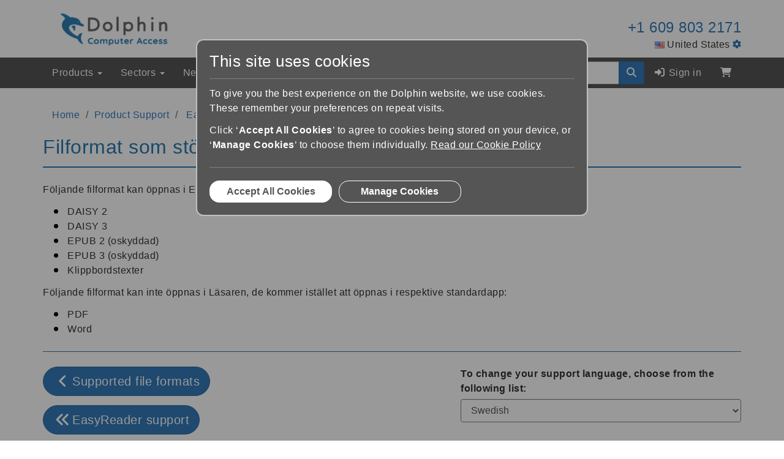

--- FILE ---
content_type: text/html; charset=UTF-8
request_url: https://yourdolphin.com/support/article?id=49&lid=3?id=49&lid=3
body_size: 7724
content:
<!DOCTYPE html>
<html lang="en-gb">
    <head>
        <!-- <script>dataLayer = [];</script> -->
<script>
  // Define dataLayer and the gtag function.
  window.dataLayer = window.dataLayer || [];
  function gtag(){dataLayer.push(arguments);}
</script>



    <!-- Google Tag Manager -->
    <script>(function (w, d, s, l, i) {
            w[l] = w[l] || [];
            w[l].push({
                'gtm.start':
                    new Date().getTime(), event: 'gtm.js',
            });
            var f                          = d.getElementsByTagName(s)[0],
                j = d.createElement(s), dl = l != 'dataLayer' ? '&l=' + l : '';
            j.async                        = true;
            j.src                          =
                'https://www.googletagmanager.com/gtm.js?id=' + i + dl + '&gtm_auth=9bhjIljCaMWYbs3ZTgRu8g&gtm_preview=env-2&gtm_cookies_win=x';
            f.parentNode.insertBefore(j, f);
        })(window, document, 'script', 'dataLayer', 'GTM-5TFD5PJ');</script>
    <!-- End Google Tag Manager -->

<!-- Global site tag (gtag.js) - Google Analytics -->
<!-- this should now be managed by tag manager - NCF 23/02/2023
<script async src="https://www.googletagmanager.com/gtag/js?id=G-EDZMPB6MVX"></script>
<script>
  window.dataLayer = window.dataLayer || [];
  function gtag(){dataLayer.push(arguments);}
  gtag('js', new Date());

  gtag('config', 'G-EDZMPB6MVX');
</script>
-->
<!-- Meta Pixel Code -->
<!-- this should now be managed by tag manager - NCF 23/02/2023
<script>
!function(f,b,e,v,n,t,s)
{if(f.fbq)return;n=f.fbq=function(){n.callMethod?
n.callMethod.apply(n,arguments):n.queue.push(arguments)};
if(!f._fbq)f._fbq=n;n.push=n;n.loaded=!0;n.version='2.0';
n.queue=[];t=b.createElement(e);t.async=!0;
t.src=v;s=b.getElementsByTagName(e)[0];
s.parentNode.insertBefore(t,s)}(window, document,'script',
'https://connect.facebook.net/en_US/fbevents.js');
fbq('init', '730779967599487');
fbq('track', 'PageView');
</script>
-->
<noscript><img height="1" width="1" style="display:none"
src="https://www.facebook.com/tr?id=730779967599487&ev=PageView&noscript=1"
/></noscript>
<!-- End Meta Pixel Code -->
<!-- LinkedIn Insight Tag -->
<!-- this should now be managed by tag manager - NCF 23/02/2023
<script type="text/javascript"> _linkedin_partner_id = "2462034"; window._linkedin_data_partner_ids = window._linkedin_data_partner_ids || []; window._linkedin_data_partner_ids.push(_linkedin_partner_id); </script><script type="text/javascript"> (function(l) { if (!l){window.lintrk = function(a,b){window.lintrk.q.push([a,b])}; window.lintrk.q=[]} var s = document.getElementsByTagName("script")[0]; var b = document.createElement("script"); b.type = "text/javascript";b.async = true; b.src = "https://snap.licdn.com/li.lms-analytics/insight.min.js"; s.parentNode.insertBefore(b, s);})(window.lintrk); </script> <noscript> <img height="1" width="1" style="display:none;" alt="" src="https://px.ads.linkedin.com/collect/?pid=2462034&fmt=gif" /> </noscript>
-->
<!-- End LinkedIn Insight Tag -->
                    <meta name="description"
      content="Dolphin assistive technology improves accessibility for people who are blind, partially sighted or neurodiverse. The Dolphin software range makes computers accessible and increases independence at work, at home and in education." />
<meta name="viewport" content="width=device-width, initial-scale=1" />
<meta http-equiv="X-UA-Compatible" content="IE=edge" />
<meta http-equiv="Content-Type" content="text/html;charset=UTF-8">


<title>
            EasyReader - Filformat som stöds | Dolphin Computer Access    </title>

<link rel="canonical" href="https://yourdolphin.com/support/article?id=49&amp;lid=3?id=49&amp;lid=3">
<link rel="alternate" hreflang="en-GB" href="https://yourdolphin.com/en-gb/support/article?id=49&amp;lid=3?id=49&amp;lid=3">

<link rel="icon" href="/assets/images/favicon.png" />
<link rel="apple-touch-icon" href="/assets/images/favicon.png" />

<script src='/dist/runtime.f80e6bea.js'></script><script src='/dist/0.a7567091.js'></script><script src='/dist/app.8bba5941.js'></script>
<link href='/dist/app.552927ad.css' rel='stylesheet'>
        
        
                    <meta name="og:description"
                  content="Dolphin assistive technology improves accessibility for people who are blind, partially sighted or neurodiverse. The Dolphin software range makes computers accessible and increases independence at work, at home and in education." />
            <meta name="og:image"
                  content="https://yourdolphin.com/assets/images/logos/dolphin/dol_300w.png" />
            <meta name="og:title"
                  content="EasyReader - Filformat som stöds">
            <meta name="og:type"
                  content="website" />
            </head>
    <body>
            <!-- Google Tag Manager (noscript) -->
    <noscript>
        <iframe src="https://www.googletagmanager.com/ns.html?id=GTM-5TFD5PJ&gtm_auth=9bhjIljCaMWYbs3ZTgRu8g&gtm_preview=env-2&gtm_cookies_win=x"
                height="0" width="0" style="display:none;visibility:hidden"></iframe>
    </noscript>
    <!-- End Google Tag Manager (noscript) -->

                    <script type="application/ld+json">
    {
        "@context": "http://schema.org",
        "@type": "Organization",
        "logo": "https://yourdolphin.com/assets/images/logos/1x/dol_1x.png",
        "name": "Dolphin Computer Access",
        "url": "https://yourdolphin.com",
        "sameAs": [
            "http://www.facebook.com/YourDolphin",
            "http://www.linkedin.com/company/dolphin-computer-access",
            "http://twitter.com/yourdolphin",
            "http://youtube.com/user/YourDolphin"
        ]
    }
</script>
        
        <div class="no-border" id="websiteBody" aria-hidden="false">
            <div class="flex flex-column flex-vertical-space-between full-height"
                 id="app">

                                    <account-web-socket></account-web-socket>
                
                                    

        
<noscript>
    <div role="alert" class="alert alert-danger" style="margin: 0;">
        <div class="container">
            <strong>Warning!</strong>
            Our website requires JavaScript to function and display as intended.
            You may have a reduced experience if you do not enable
            JavaScript or use a browser with JavaScript support.
        </div>
    </div>
</noscript>
<!-- [if lt IE 9]>
<div role="alert" class="alert alert-danger" style="margin: 0;">
    <div class="container">
        <strong>Warning!</strong>
        <p>It appears that you are using an outdated browser, this may cause some or all interactive features on this
           site to stop working.</p>

        <p>Please <a href="http://browsehappy.com">upgrade your browser</a>to improve your experience.</p>
    </div>
</div>
<![endif]-->
                
                <header id="header">
                                            <script>
    function switchMenuIcon() {
        $('#navbar-hamburger').toggleClass('hidden');
        $('#navbar-close').toggleClass('hidden'); 
    }


</script>

<div class="container hidden-xs ">
    <div class="row top-container">
        <div class="col-xs-12 col-sm-6">
            <a href="/">
                <img alt="Dolphin Computer Access Logo"
                     class="img-responsive logo"
                     src="/assets/images/logos/dolphin/dol_1x.png"
                     srcset="/assets/images/logos/dolphin/dol_1x.png 1x,
                             /assets/images/logos/dolphin/dol_2x.png 2x"
                >
            </a>
        </div>

        <div class="col-sm-6 text-right">
            <div class="row">
                <div class="col-xs-12">
                    <p class="company-tel lead no-margin-bottom">
                        <a href="tel:+16098032171" id="sales-telephone">
                            +1 609 803 2171
                        </a>
                    </p>
                </div>
            </div>

            <div class="row">
                <div class="col-xs-12">
                                            <img alt="US Flag"
                             aria-hidden="true"
                             src="/assets/images/flags/png/us.png"
                        >
                    
                    United States

                    <a href="/country/change"
                       rel="nofollow"
                       title="Change Country or Language">
                        <font-awesome-icon icon="cog" size="sm"></font-awesome-icon>
                    </a>
                </div>
            </div>
        </div>
    </div>
</div>

<nav class="navbar  navbar-inverted">
    <div class="container">
        <div class="row">
            <div class="col-xs-12 position-static">
                <div class="visible-xs  hidden-lg hidden-xl">
                    <div class="flex flex-horizontal-space-between flex-vertical-center row">
                        <div class="col-xs-7">
                            <a href="/" title="Dolphin Homepage">
                                <img alt="Dolphin Logo"
                                     class="img-responsive margin-y-8"
                                     src="/assets/images/logos/dolphin/dol_150w.png"
                                     srcset="/assets/images/logos/dolphin/dol_150w.png 1x,
                                             /assets/images/logos/dolphin/dol_300w.png 2x"
                                >
                            </a>
                        </div>

                        
                        <div class="col-xs-5">
                            <button aria-controls="main-navigation"
                                    aria-expanded="false"
                                    class="collapsed navbar-toggle" 
                                    data-target="#main-navigation"
                                    data-toggle="collapse"
                                    id="menuToggleBtn"
                                    onclick="switchMenuIcon();"
                                    type="button">
                                <div id="navbar-hamburger">
                                    <span class="sr-only">Toggle Navigation</span>
                                    <span class="icon-bar"></span>
                                    <span class="icon-bar"></span>
                                    <span class="icon-bar"></span>
                                </div>
                                <div id="navbar-close" class="hidden">
                                    <span class="sr-only">Close Navigation</span>
                                    <i class="fas fa-times-square fa-2x dolphin-blue"></i>
                                </div>
                            </button>
                        </div>
                    </div>
                </div>

                <div class="collapse navbar-collapse no-padding" id="main-navigation">
                    <ul class="nav navbar-nav">
                        
                        <li class="dropdown">
    <a aria-expanded="false"
       aria-haspopup="true"
       class="dropdown-toggle"
       data-toggle="dropdown"
       href="#"
       role="button">
        Products
        <span class="caret"></span>
    </a>

    <div class="dropdown-menu full-width mega-dropdown py-0">
        <div class="container open">
            <div class="row">
                <div class="col-xs-12 col-lg-9 mega-dropdown-wrapper">
                    <div class="mega-dropdown-body pb-8 row">
                                                    <div class="col-xs-12 col-md-4">
                                <h2 class="mega-dropdown-heading" id="Software-heading">
                                    Software
                                </h2>

                                <ul aria-labelledby="Software-heading"
                                    class="list-unstyled dropdown">
                                                                            <li>
                                            <a href="/EasyReader-App">
                                                EasyReader App
                                            </a>
                                        </li>
                                                                            <li>
                                            <a href="/EasyReader-Premium">
                                                EasyReader Premium
                                            </a>
                                        </li>
                                                                            <li>
                                            <a href="/EasyConverter-Express">
                                                EasyConverter Express
                                            </a>
                                        </li>
                                                                            <li>
                                            <a href="/GuideConnect">
                                                GuideConnect
                                            </a>
                                        </li>
                                                                            <li>
                                            <a href="/Publisher">
                                                Publisher
                                            </a>
                                        </li>
                                                                            <li>
                                            <a href="/ScreenReader">
                                                ScreenReader
                                            </a>
                                        </li>
                                                                            <li>
                                            <a href="/SuperNova">
                                                SuperNova
                                            </a>
                                        </li>
                                                                    </ul>
                            </div>
                                                    <div class="col-xs-12 col-md-4">
                                <h2 class="mega-dropdown-heading" id="Packages-heading">
                                    Packages
                                </h2>

                                <ul aria-labelledby="Packages-heading"
                                    class="list-unstyled dropdown">
                                                                            <li>
                                            <a href="/SuperNova/Packages">
                                                SuperNova Packages
                                            </a>
                                        </li>
                                                                            <li>
                                            <a href="/guideconnect-packages">
                                                GuideConnect Packages
                                            </a>
                                        </li>
                                                                            <li>
                                            <a href="/SuperNova/Education-Kit">
                                                SuperNova Education Kit
                                            </a>
                                        </li>
                                                                            <li>
                                            <a href="/Computer-Accessories">
                                                Computer Accessories
                                            </a>
                                        </li>
                                                                    </ul>
                            </div>
                                                    <div class="col-xs-12 col-md-4">
                                <h2 class="mega-dropdown-heading" id="Software-Services-heading">
                                    Software Services
                                </h2>

                                <ul aria-labelledby="Software-Services-heading"
                                    class="list-unstyled dropdown">
                                                                            <li>
                                            <a href="/Dolphin-Kiosks">
                                                Dolphin Kiosks
                                            </a>
                                        </li>
                                                                            <li>
                                            <a href="/EasyReader/Development-Kit">
                                                EasyReader Development Kit
                                            </a>
                                        </li>
                                                                            <li>
                                            <a href="/Powered-By-EasyReader">
                                                Powered By EasyReader
                                            </a>
                                        </li>
                                                                            <li>
                                            <a href="/Scripting">
                                                Dolphin Scripting
                                            </a>
                                        </li>
                                                                    </ul>
                            </div>
                                            </div>

                    <div class="mega-dropdown-footer py-8 row">
                        <div class="col-xs-12 col-sm-6 col-md-4 col-lg-3">
                            <a href="/AllProducts"
   class="btn btn-block btn-rounded btn-spacing-md clearfix flex flex-vertical-center text-center relative btn-individuals">
    <span class="pull-left ">
        All Products
    </span>
</a>
                        </div>
                    </div>
                </div>
            </div>
        </div>
    </div>
</li>

                        <li class="dropdown">
    <a aria-expanded="false"
       aria-haspopup="true"
       class="dropdown-toggle"
       data-toggle="dropdown"
       href="#"
       role="button">
        Sectors
        <span class="caret"></span>
    </a>

    <div class="dropdown-menu mw-p-100 mega-dropdown mega-dropdown-small no-padding-bottom no-padding-top">
        <div class="container open">
            <div class="full-width">
                <div class="col-xs-12 mega-dropdown-wrapper">
                    <div class="mega-dropdown-body row">
                        <div class="col-xs-12 px-sm-0">
                            <ul class="list-unstyled dropdown whitespace-nowrap">
                                <li>
                                    <a href="/Assessors">Assessors</a>
                                </li>
                                <li>
                                    <a href="/Business-and-Organisations">Business &amp; Organisations</a>
                                </li>
                                <li>
                                    <a href="/Charities-and-Societies">Charities &amp; Societies</a>
                                </li>
                                <li>
                                    <a href="/Developer-Services">Developer Services</a>
                                </li>
                                <li>
                                    <a href="/Education">Education</a>
                                </li>
                                
                                <li>
                                    <a href="/Talking-Book-Libraries">Talking Book Libraries</a>
                                </li>
                                <li>
                                    <a href="/Tech-for-Home">Tech For Home</a>
                                </li>
                            </ul>
                        </div>
                    </div>

                    
                </div>
            </div>
        </div>
    </div>
</li>

                        <li class="dropdown">
    <a aria-expanded="false"
       aria-haspopup="true"
       class="dropdown-toggle"
       data-toggle="dropdown"
       href="#"
       role="button">
        News &amp; Events
        <span class="caret"></span>
    </a>

    <div class="dropdown-menu mw-p-100 mega-dropdown mega-dropdown-small no-padding-bottom no-padding-top">
        <div class="container open">
            <div class="full-width">
                <div class="col-xs-12 mega-dropdown-wrapper">
                    <div class="mega-dropdown-body row">
                        <div class="col-xs-12 px-sm-0">
                            <ul class="list-unstyled dropdown whitespace-nowrap">
                                <li>
                                    <a href="/news/all">News</a>
                                </li>
                                <li>
                                    <a href="https://blog.yourdolphin.com/blog">Blog</a>
                                </li>
                                                                <li>
                                    <a href="/webinars">Webinars</a>
                                </li>
                                <li>
                                    <a href="/events">Events &amp; Conferences</a>
                                </li>
                            </ul>
                        </div>
                    </div>
                                    </div>
            </div>
        </div>
    </div>
</li>

                        <li class="dropdown">
    <a aria-expanded="false"
       aria-haspopup="true"
       class="dropdown-toggle"
       data-toggle="dropdown"
       href="#"
       role="button">
        Training & Support
        <span class="caret"></span>
    </a>

    <div class="dropdown-menu mw-p-120 mega-dropdown mega-dropdown-small no-padding-bottom no-padding-top">
        <div class="container open">
            <div class="full-width">
                <div class="col-xs-12 mega-dropdown-wrapper">
                    <div class="mega-dropdown-body row">
                        <div class="col-xs-12 px-sm-0">
                            <ul class="list-unstyled dropdown">
                                <li>
                                    <a href="/Product-Training">Product Training</a>
                                </li>
                                <li>
                                    <a href="/Product-Support">Product Support</a>
                                </li>
                                <li>
                                    <a href="https://learn.yourdolphin.com/">Learning Zone</a>
                                </li>
                                <li>
                                    <a href="/support/knowledge-base">Knowledge Base</a>
                                </li>
                                <li>
                                    <a href="/Contact-Us#Category290">Contact Support</a>
                                </li>
                            </ul>
                        </div>
                    </div>
                </div>
            </div>
        </div>
    </div>
</li>
                        
                        <li>
    <a href="/Contact-Us" role="button">Contact Us</a>
</li>

                        <account-navigation-dropdown
                            class="visible-xs visible-sm visible-md hidden-lg"
                            mobile
                                                    ></account-navigation-dropdown>
                        

                        <li class="visible-xs visible-sm visible-md hidden-lg">
                            <a aria-labelledby="basket-label1"
                               href="https://sites.fastspring.com/dolphincomputeraccess/order/contents"
                               rel="nofollow"
                               title="Shopping Basket">
                                <font-awesome-icon fixed-width icon="shopping-cart"></font-awesome-icon>
                                <span class="visible-xs-inline" id="basket-label1">Shopping Basket</span>
                            </a>
                        </li>
                    </ul>

                    <ul class="nav navbar-nav navbar-right no-margin-right hidden-xs hidden-sm hidden-md visible-md visible-lg">
                        <li>
                            <form action="/search"
                                  method="GET"
                                  role="search"
                                  >
                                <div class="input-group" style="margin-top: 6px;">
                                    <input class="form-control"
                                           id="cse-search-term"
                                           name="q"
                                           placeholder="Search Dolphin"
                                           required
                                           type="text" size="16">                                        
                                    <div class="input-group-btn">
                                        <button type="submit"
                                                class="btn btn-primary"
                                                aria-label="Search site" title="Search site">
                                            <i class="fa fa-search"></i>
                                        </button>
                                    </div>
                                </div>

                                <div aria-hidden="true" class="robot">
                                    <label for="mrrobot">If you're human leave this blank</label>
                                    <input autocomplete="off" id="mrrobot" name="mrrobot" type="text">
                                </div>
                            </form>  
                        </li>

                        <account-navigation-dropdown
                            class="truncate"
                                                    ></account-navigation-dropdown>

                        <li>
                            <a aria-labelledby="basket-label2"
                               href="https://sites.fastspring.com/dolphincomputeraccess/order/contents"
                               rel="nofollow"
                               title="Shopping Basket">
                                <font-awesome-icon fixed-width icon="shopping-cart"></font-awesome-icon>
                                <span class="visible-xs-inline" id="basket-label2">Shopping Basket</span>
                            </a>
                        </li>
                    </ul>

                    <div class="navbar-right visible-xs visible-sm visible-md hidden-lg">
                        <div class="col-xs-12">
                            <hr class="margin-bottom-15 no-margin-top grey">

                            <form action="/search"
                                  class="col-xs-12"
                                  method="GET"
                                  role="search">
                                <div class="form-group input-group">
                                    <input class="form-control"
                                           id="cse-search-term"
                                           name="q"
                                           placeholder="Search Dolphin"
                                           required
                                           type="text">

                                    <div class="input-group-btn">
                                        <button aria-label="Search site"
                                                class="btn btn-primary"
                                                title="Submit Search"
                                                type="submit">
                                            <font-awesome-icon icon="search"></font-awesome-icon>
                                        </button>
                                    </div>
                                </div>

                                <div aria-hidden="true" class="robot">
                                    <label for="mrrobot">If you're human leave this blank</label>
                                    <input autocomplete="off" id="mrrobot" name="mrrobot" type="text">
                                </div>
                            </form>
                        </div>

                        <div class="col-xs-12 form-group hidden-sm hidden-md">
                            <hr class="margin-bottom-15 no-margin-top grey">

                            <div class="col-xs-5">
                                <a aria-labelledby="basket-label3"
                                   class="btn btn-lg btn-individual"
                                   href="https://sites.fastspring.com/dolphincomputeraccess/order/contents"
                                   rel="nofollow"
                                   title="Shopping Basket">
                                    <font-awesome-icon fixed-width icon="shopping-cart"></font-awesome-icon>
                                    <span id="basket-label3">Basket</span>
                                </a>
                            </div>

                            <div class="col-xs-7 text-right text-white">
                                <div class="row">
                                    <div class="col-xs-12">
                                        <p class="company-tel lead no-margin-bottom">
                                            <a class="text-white"
                                               href="tel:+16098032171">
                                                +1 609 803 2171
                                            </a>
                                        </p>
                                    </div>

                                    <div class="col-xs-12">
                                                                                    <img alt="US Flag"
                                                 aria-hidden="true"
                                                 src="/assets/images/flags/png/us.png"
                                            >
                                        
                                        United States

                                        <a href="/country?back=%2Fsupport%2Farticle%3Fid%3D49%26lid%3D3%3Fid%3D49%26lid%3D3"
                                           rel="nofollow"
                                           title="Change Country or Language">
                                            <font-awesome-icon fixed-width icon="cog"></font-awesome-icon>
                                        </a>
                                    </div>
                                </div>
                            </div>
                        </div>
                    </div>
                </div>
            </div>
        </div>
    </div>
</nav>
                                    </header>

                <banner-message :language-identifier="1"></banner-message>

                                    <div class="container">
                        <div class="row">
                            <div class="col-xs-12">
                                    <!--Breadcrumb begin-->
    <ul class="breadcrumb">
        <li><a href="/">Home</a></li>
        <li><a href="/Product-Support">Product Support</a></li>
        <li>
            <a href="/EasyReader-Support">
                EasyReader Support
            </a>
        </li>
        <li>
            <a href="/support/category?id=33&lid=3">
                Supported file formats
            </a>
        </li>
        <li class="active">Filformat som stöds</li>
    </ul>
    <!--Breadcrumb end-->

                            </div>
                        </div>
                    </div>
                
                <main class="flex-fill">
                        <div class="container">
        <div class="page-header">
            <h1>Filformat som stöds</h1>
        </div>
        <div class="cms">
            <p>F&ouml;ljande filformat kan &ouml;ppnas i EasyReader</p>

<ul>
	<li>DAISY 2</li>
	<li>DAISY 3</li>
	<li>EPUB 2 (oskyddad)</li>
	<li>EPUB 3 (oskyddad)</li>
	<li>Klippbordstexter</li>
</ul>

<p>F&ouml;ljande filformat kan inte &ouml;ppnas i L&auml;saren, de kommer ist&auml;llet att &ouml;ppnas i respektive standardapp:</p>

<ul>
	<li>PDF</li>
	<li>Word</li>
</ul>

        </div>

        <hr>

        <div class="row">
            <div class="col-xs-12 col-md-6 col-lg-7 form-group text-center-xs">
                <div class="form-group">
                    <a class="btn btn-lg btn-primary btn-rounded flex flex-inline flex-vertical-center whitespace-wrap"
                       href="/support/category?id=33&pid=23">
                        <font-awesome-icon fixed-width icon="angle-left" size="lg"></font-awesome-icon>
                        Supported file formats
                    </a>
                </div>

                <div>
                    <a class="btn btn-lg btn-primary btn-rounded flex flex-inline flex-vertical-center whitespace-wrap"
                       href="/EasyReader-Support">
                        <font-awesome-icon fixed-width icon="angle-double-left" size="lg"></font-awesome-icon>
                        EasyReader support
                    </a>
                </div>
            </div>

            <div class="col-xs-12 col-md-6 col-lg-5 form-group">
                <label for="language">To change your support language, choose from the following list:</label>
                <form method="get">
            <input id="language" type="hidden" name="id" value="49" />
        <select name="lid" class="form-control" onchange="this.form.submit();" title="Select language">
                    <option value="9">Dutch</option>
                    <option value="1">English (United Kingdom)</option>
                    <option value="2">English (United States)</option>
                    <option value="10">French</option>
                    <option value="12">German</option>
                    <option value="27">Italian</option>
                    <option value="16">Russian</option>
                    <option value="17">Spanish</option>
                    <option value="3" selected>Swedish</option>
                    <option value="46">Turkish</option>
            </select>
</form>
            </div>
        </div>
    </div>
                </main>
                <footer class="main">
                                            <div class="container-fluid no-border-blue">
    <div class="container">
        <div class="flex flex-row flex-wrap hidden-print row" >
            <div class="col-xs-12 col-md-6" style="padding-top: 1.4em;">
                <script charset="utf-8" type="text/javascript" src="//js.hsforms.net/forms/v2.js"></script>
                <script>
                  hbspt.forms.create({
                    region: "na1",
                    portalId: "5163272",
                    formId: "9d2bea3e-b808-4ae3-b1ed-80f7159f1c0f"
                  });
                </script>
            </div>
            <div class="col-xs-12 col-md-3">
            </div>
            <div class="col-xs-12 col-md-3">
                <h3 class="medium text-white" id="footer-header-social">
                    Dolphin Social
                </h3>
                <div class="flex flex-column flex-fill flex-vertical-space-between">
                    <ul aria-labelledby="footer-header-social" class="list-inline list-unstyled margin-left-0" >
                        <li class="no-padding mr-2">
                            <a href="https://facebook.com/YourDolphin/" target="_blank" 
                               title="Facebook" aria-label="Facebook">
                                <i class="fab fa-facebook-square fa-3x social-icon"></i>
                            </a>
                        </li>

                        <li class="no-padding mr-2">
                            <a href="https://youtube.com/user/YourDolphin" target="_blank" 
                               title="YouTube" aria-label="YouTube">
                                <i class="fab fa-youtube-square fa-3x social-icon"></i>
                            </a>
                        </li>

                        <li class="no-padding mr-2">
                            <a href="https://twitter.com/yourdolphin/" target="_blank" 
                               title="X" aria-label="X">
                                <i class="fab fa-square-x-twitter fa-3x social-icon"></i>
                            </a>
                        </li>

                        <li class="no-padding mr-2">
                            <a href="https://linkedin.com/company/dolphin-computer-access" target="_blank" 
                               title="LinkedIn" aria-label="LinkedIn">
                               <i class="fab fa-linkedin fa-3x social-icon"></i>
                            </a>
                        </li>

                        <li class="no-padding">
                            <a href="https://www.instagram.com/dolphin_computer_access" target="_blank" 
                               title="Instagram" aria-label="Instagram">
                               <i class="fab fa-instagram-square fa-3x social-icon"></i>
                            </a>
                        </li>
                    </ul>
                </div>
            </div>
        </div>
    </div>
</div>

<div class="container-fluid footer-top">
    <div class="container">
        <div class="flex flex-row flex-wrap hidden-print row" >
            <div class="col-xs-12 col-sm-6 col-md-3 form-group">
                <h3 class="text-dark" id="footer-header-dolphin">
                    Dolphin
                </h3>
                <ul aria-labelledby="footer-header-dolphin" class="list-unstyled">
                    <li><a class="text-dark"href="/About-Dolphin">About Us</a></li>                    
                    <li><a class="text-dark"href="/Certifications-and-Memberships">Certifications &amp; Memberships</a></li>                   
                    <li><a class="text-dark"href="/Information-And-Advice">Information &amp; Advice</a></li>
                    <li><a class="text-dark" href="/login?zone=dealer">Dealer Zone</a></li>
                    <li><a class="text-dark" href="/dolphin-friends">Dolphin Friends</a></li>
                    <li><a class="text-dark" href="https://blog.yourdolphin.com/blog">Blog</a></li>
                    <li><a class="text-dark" href="/careers">Careers</a></li>
                    <li><a class="text-dark" href="/beta-tester-zone/about">Beta Testing</a></li>
                </ul>
            </div>

            <div class="col-xs-12 col-sm-6 col-md-3 form-group">
                <h3 class="medium text-dark" id="footer-header-ordering">
                    Ordering
                </h3>

                <ul aria-labelledby="footer-header-ordering" class="list-unstyled">
                    <li><a class="text-dark" href="/contact/dealer/locate">Locate a Dealer</a></li>
                    <li><a class="text-dark" href="/payments">Pricing &amp; Payments</a></li>
                    <li><a class="text-dark" href="/delivery">Delivery</a></li>
                    <li><a class="text-dark" href="/returns">Refunds &amp; Returns</a></li>
                    <li><a class="text-dark" href="/warranty">Hardware Warranty</a></li>
                    <li><a class="text-dark" href="/sales-terms">Terms &amp; Conditions</a></li>
                    <li><a class="text-dark" href="/AllProducts">All Products</a></li>
                </ul>
            </div>

            <div class="col-xs-12 col-sm-6 col-md-3 form-group">
                <h3 class="medium text-dark" id="footer-header-support">
                    Service &amp; Support
                </h3>

                <ul aria-labelledby="footer-header-support" class="list-unstyled">
                    <li><a class="text-dark" href="https://kb.yourdolphin.com/knowledge">Knowledge Base</a></li>
                    <li><a class="text-dark" href="/Contact-Us#Category290">Contact Support</a></li>
                    <li><a class="text-dark" href="/remote">Remote Access for Support</a></li>
                    <li><a class="text-dark" href="/support/videos/all">Videos</a></li>
                    <li><a class="text-dark" href="/support/manuals">Manuals &amp; User Guides</a></li>
                    <li><a class="text-dark" href="/products/brochures">Product Brochures</a></li>
                    <li><a class="text-dark" href="/products/updates">Product Updates</a></li>
                    <li><a class="text-dark" href="/Technical-Information">Technical Information</a></li>
                </ul>
            </div>

            <div class="col-xs-12  col-sm-6 col-md-3 form-group">
                <div>
                    <h3 class="medium text-dark" id="footer-header-website">
                       Website Info
                    </h3>
                    <ul aria-labelledby="footer-header-website" class="list-unstyled">
                        <li><a class="text-dark" href="/accessibility">Accessibility Statement</a></li>
                        <li><a class="text-dark" href="/terms">Terms of Use</a></li>
                                                <li><a class="text-dark" href="/privacy">Privacy Policy</a></li>
                        <li><a class="text-dark" href="/Cookie-Policy">Cookie Policy</a></li>
                        <li><a class="text-dark" href="#" id="manageCookiesLink">Manage Cookies</a></li>
                        <li><a class="text-dark" href="/sitemap">Site Map</a></li>
                    </ul>                
                </div>                
            </div>
        </div>
    </div>
</div>
<div class="container-fluid footer-bottom">
    <div class="container">
        <div class="row">
            <div class="col-xs-12 col-md-9 form-group-sm">
                <p class="no-margin small">
                    &copy; 2026 Dolphin Computer Access Ltd. All rights reserved.
                    (v4.3.46.6)
                </p>

                <p class="no-margin small">
                    Registered Office: Technology House, Blackpole Estate West, Worcester, WR3 8TJ, UK
                </p>
                <p class="no-margin small">
                    Company Registration Number: 2065974 | Registered in England &amp; Wales
                </p>
                
            </div>
                    </div>
    </div>
</div>

<script>
    $(document).ready(function(){
        $('#manageCookiesLink').click(function() {
            $('#GTMManageCookiesBtn').click();
        });
    });
</script>                                    </footer>
            </div>
        </div>

                    <script defer src="https://static.cloudflareinsights.com/beacon.min.js/vcd15cbe7772f49c399c6a5babf22c1241717689176015" integrity="sha512-ZpsOmlRQV6y907TI0dKBHq9Md29nnaEIPlkf84rnaERnq6zvWvPUqr2ft8M1aS28oN72PdrCzSjY4U6VaAw1EQ==" data-cf-beacon='{"version":"2024.11.0","token":"e321181b65114d8491c2bfc1f08b649a","server_timing":{"name":{"cfCacheStatus":true,"cfEdge":true,"cfExtPri":true,"cfL4":true,"cfOrigin":true,"cfSpeedBrain":true},"location_startswith":null}}' crossorigin="anonymous"></script>
</body>
</html>


--- FILE ---
content_type: text/html; charset=utf-8
request_url: https://www.google.com/recaptcha/api2/anchor?ar=1&k=6Leej48UAAAAAJXS8RkoUIp5ZZd54OzV5_BlckVo&co=aHR0cHM6Ly95b3VyZG9scGhpbi5jb206NDQz&hl=en&v=PoyoqOPhxBO7pBk68S4YbpHZ&size=invisible&anchor-ms=20000&execute-ms=30000&cb=h054az4liszs
body_size: 48865
content:
<!DOCTYPE HTML><html dir="ltr" lang="en"><head><meta http-equiv="Content-Type" content="text/html; charset=UTF-8">
<meta http-equiv="X-UA-Compatible" content="IE=edge">
<title>reCAPTCHA</title>
<style type="text/css">
/* cyrillic-ext */
@font-face {
  font-family: 'Roboto';
  font-style: normal;
  font-weight: 400;
  font-stretch: 100%;
  src: url(//fonts.gstatic.com/s/roboto/v48/KFO7CnqEu92Fr1ME7kSn66aGLdTylUAMa3GUBHMdazTgWw.woff2) format('woff2');
  unicode-range: U+0460-052F, U+1C80-1C8A, U+20B4, U+2DE0-2DFF, U+A640-A69F, U+FE2E-FE2F;
}
/* cyrillic */
@font-face {
  font-family: 'Roboto';
  font-style: normal;
  font-weight: 400;
  font-stretch: 100%;
  src: url(//fonts.gstatic.com/s/roboto/v48/KFO7CnqEu92Fr1ME7kSn66aGLdTylUAMa3iUBHMdazTgWw.woff2) format('woff2');
  unicode-range: U+0301, U+0400-045F, U+0490-0491, U+04B0-04B1, U+2116;
}
/* greek-ext */
@font-face {
  font-family: 'Roboto';
  font-style: normal;
  font-weight: 400;
  font-stretch: 100%;
  src: url(//fonts.gstatic.com/s/roboto/v48/KFO7CnqEu92Fr1ME7kSn66aGLdTylUAMa3CUBHMdazTgWw.woff2) format('woff2');
  unicode-range: U+1F00-1FFF;
}
/* greek */
@font-face {
  font-family: 'Roboto';
  font-style: normal;
  font-weight: 400;
  font-stretch: 100%;
  src: url(//fonts.gstatic.com/s/roboto/v48/KFO7CnqEu92Fr1ME7kSn66aGLdTylUAMa3-UBHMdazTgWw.woff2) format('woff2');
  unicode-range: U+0370-0377, U+037A-037F, U+0384-038A, U+038C, U+038E-03A1, U+03A3-03FF;
}
/* math */
@font-face {
  font-family: 'Roboto';
  font-style: normal;
  font-weight: 400;
  font-stretch: 100%;
  src: url(//fonts.gstatic.com/s/roboto/v48/KFO7CnqEu92Fr1ME7kSn66aGLdTylUAMawCUBHMdazTgWw.woff2) format('woff2');
  unicode-range: U+0302-0303, U+0305, U+0307-0308, U+0310, U+0312, U+0315, U+031A, U+0326-0327, U+032C, U+032F-0330, U+0332-0333, U+0338, U+033A, U+0346, U+034D, U+0391-03A1, U+03A3-03A9, U+03B1-03C9, U+03D1, U+03D5-03D6, U+03F0-03F1, U+03F4-03F5, U+2016-2017, U+2034-2038, U+203C, U+2040, U+2043, U+2047, U+2050, U+2057, U+205F, U+2070-2071, U+2074-208E, U+2090-209C, U+20D0-20DC, U+20E1, U+20E5-20EF, U+2100-2112, U+2114-2115, U+2117-2121, U+2123-214F, U+2190, U+2192, U+2194-21AE, U+21B0-21E5, U+21F1-21F2, U+21F4-2211, U+2213-2214, U+2216-22FF, U+2308-230B, U+2310, U+2319, U+231C-2321, U+2336-237A, U+237C, U+2395, U+239B-23B7, U+23D0, U+23DC-23E1, U+2474-2475, U+25AF, U+25B3, U+25B7, U+25BD, U+25C1, U+25CA, U+25CC, U+25FB, U+266D-266F, U+27C0-27FF, U+2900-2AFF, U+2B0E-2B11, U+2B30-2B4C, U+2BFE, U+3030, U+FF5B, U+FF5D, U+1D400-1D7FF, U+1EE00-1EEFF;
}
/* symbols */
@font-face {
  font-family: 'Roboto';
  font-style: normal;
  font-weight: 400;
  font-stretch: 100%;
  src: url(//fonts.gstatic.com/s/roboto/v48/KFO7CnqEu92Fr1ME7kSn66aGLdTylUAMaxKUBHMdazTgWw.woff2) format('woff2');
  unicode-range: U+0001-000C, U+000E-001F, U+007F-009F, U+20DD-20E0, U+20E2-20E4, U+2150-218F, U+2190, U+2192, U+2194-2199, U+21AF, U+21E6-21F0, U+21F3, U+2218-2219, U+2299, U+22C4-22C6, U+2300-243F, U+2440-244A, U+2460-24FF, U+25A0-27BF, U+2800-28FF, U+2921-2922, U+2981, U+29BF, U+29EB, U+2B00-2BFF, U+4DC0-4DFF, U+FFF9-FFFB, U+10140-1018E, U+10190-1019C, U+101A0, U+101D0-101FD, U+102E0-102FB, U+10E60-10E7E, U+1D2C0-1D2D3, U+1D2E0-1D37F, U+1F000-1F0FF, U+1F100-1F1AD, U+1F1E6-1F1FF, U+1F30D-1F30F, U+1F315, U+1F31C, U+1F31E, U+1F320-1F32C, U+1F336, U+1F378, U+1F37D, U+1F382, U+1F393-1F39F, U+1F3A7-1F3A8, U+1F3AC-1F3AF, U+1F3C2, U+1F3C4-1F3C6, U+1F3CA-1F3CE, U+1F3D4-1F3E0, U+1F3ED, U+1F3F1-1F3F3, U+1F3F5-1F3F7, U+1F408, U+1F415, U+1F41F, U+1F426, U+1F43F, U+1F441-1F442, U+1F444, U+1F446-1F449, U+1F44C-1F44E, U+1F453, U+1F46A, U+1F47D, U+1F4A3, U+1F4B0, U+1F4B3, U+1F4B9, U+1F4BB, U+1F4BF, U+1F4C8-1F4CB, U+1F4D6, U+1F4DA, U+1F4DF, U+1F4E3-1F4E6, U+1F4EA-1F4ED, U+1F4F7, U+1F4F9-1F4FB, U+1F4FD-1F4FE, U+1F503, U+1F507-1F50B, U+1F50D, U+1F512-1F513, U+1F53E-1F54A, U+1F54F-1F5FA, U+1F610, U+1F650-1F67F, U+1F687, U+1F68D, U+1F691, U+1F694, U+1F698, U+1F6AD, U+1F6B2, U+1F6B9-1F6BA, U+1F6BC, U+1F6C6-1F6CF, U+1F6D3-1F6D7, U+1F6E0-1F6EA, U+1F6F0-1F6F3, U+1F6F7-1F6FC, U+1F700-1F7FF, U+1F800-1F80B, U+1F810-1F847, U+1F850-1F859, U+1F860-1F887, U+1F890-1F8AD, U+1F8B0-1F8BB, U+1F8C0-1F8C1, U+1F900-1F90B, U+1F93B, U+1F946, U+1F984, U+1F996, U+1F9E9, U+1FA00-1FA6F, U+1FA70-1FA7C, U+1FA80-1FA89, U+1FA8F-1FAC6, U+1FACE-1FADC, U+1FADF-1FAE9, U+1FAF0-1FAF8, U+1FB00-1FBFF;
}
/* vietnamese */
@font-face {
  font-family: 'Roboto';
  font-style: normal;
  font-weight: 400;
  font-stretch: 100%;
  src: url(//fonts.gstatic.com/s/roboto/v48/KFO7CnqEu92Fr1ME7kSn66aGLdTylUAMa3OUBHMdazTgWw.woff2) format('woff2');
  unicode-range: U+0102-0103, U+0110-0111, U+0128-0129, U+0168-0169, U+01A0-01A1, U+01AF-01B0, U+0300-0301, U+0303-0304, U+0308-0309, U+0323, U+0329, U+1EA0-1EF9, U+20AB;
}
/* latin-ext */
@font-face {
  font-family: 'Roboto';
  font-style: normal;
  font-weight: 400;
  font-stretch: 100%;
  src: url(//fonts.gstatic.com/s/roboto/v48/KFO7CnqEu92Fr1ME7kSn66aGLdTylUAMa3KUBHMdazTgWw.woff2) format('woff2');
  unicode-range: U+0100-02BA, U+02BD-02C5, U+02C7-02CC, U+02CE-02D7, U+02DD-02FF, U+0304, U+0308, U+0329, U+1D00-1DBF, U+1E00-1E9F, U+1EF2-1EFF, U+2020, U+20A0-20AB, U+20AD-20C0, U+2113, U+2C60-2C7F, U+A720-A7FF;
}
/* latin */
@font-face {
  font-family: 'Roboto';
  font-style: normal;
  font-weight: 400;
  font-stretch: 100%;
  src: url(//fonts.gstatic.com/s/roboto/v48/KFO7CnqEu92Fr1ME7kSn66aGLdTylUAMa3yUBHMdazQ.woff2) format('woff2');
  unicode-range: U+0000-00FF, U+0131, U+0152-0153, U+02BB-02BC, U+02C6, U+02DA, U+02DC, U+0304, U+0308, U+0329, U+2000-206F, U+20AC, U+2122, U+2191, U+2193, U+2212, U+2215, U+FEFF, U+FFFD;
}
/* cyrillic-ext */
@font-face {
  font-family: 'Roboto';
  font-style: normal;
  font-weight: 500;
  font-stretch: 100%;
  src: url(//fonts.gstatic.com/s/roboto/v48/KFO7CnqEu92Fr1ME7kSn66aGLdTylUAMa3GUBHMdazTgWw.woff2) format('woff2');
  unicode-range: U+0460-052F, U+1C80-1C8A, U+20B4, U+2DE0-2DFF, U+A640-A69F, U+FE2E-FE2F;
}
/* cyrillic */
@font-face {
  font-family: 'Roboto';
  font-style: normal;
  font-weight: 500;
  font-stretch: 100%;
  src: url(//fonts.gstatic.com/s/roboto/v48/KFO7CnqEu92Fr1ME7kSn66aGLdTylUAMa3iUBHMdazTgWw.woff2) format('woff2');
  unicode-range: U+0301, U+0400-045F, U+0490-0491, U+04B0-04B1, U+2116;
}
/* greek-ext */
@font-face {
  font-family: 'Roboto';
  font-style: normal;
  font-weight: 500;
  font-stretch: 100%;
  src: url(//fonts.gstatic.com/s/roboto/v48/KFO7CnqEu92Fr1ME7kSn66aGLdTylUAMa3CUBHMdazTgWw.woff2) format('woff2');
  unicode-range: U+1F00-1FFF;
}
/* greek */
@font-face {
  font-family: 'Roboto';
  font-style: normal;
  font-weight: 500;
  font-stretch: 100%;
  src: url(//fonts.gstatic.com/s/roboto/v48/KFO7CnqEu92Fr1ME7kSn66aGLdTylUAMa3-UBHMdazTgWw.woff2) format('woff2');
  unicode-range: U+0370-0377, U+037A-037F, U+0384-038A, U+038C, U+038E-03A1, U+03A3-03FF;
}
/* math */
@font-face {
  font-family: 'Roboto';
  font-style: normal;
  font-weight: 500;
  font-stretch: 100%;
  src: url(//fonts.gstatic.com/s/roboto/v48/KFO7CnqEu92Fr1ME7kSn66aGLdTylUAMawCUBHMdazTgWw.woff2) format('woff2');
  unicode-range: U+0302-0303, U+0305, U+0307-0308, U+0310, U+0312, U+0315, U+031A, U+0326-0327, U+032C, U+032F-0330, U+0332-0333, U+0338, U+033A, U+0346, U+034D, U+0391-03A1, U+03A3-03A9, U+03B1-03C9, U+03D1, U+03D5-03D6, U+03F0-03F1, U+03F4-03F5, U+2016-2017, U+2034-2038, U+203C, U+2040, U+2043, U+2047, U+2050, U+2057, U+205F, U+2070-2071, U+2074-208E, U+2090-209C, U+20D0-20DC, U+20E1, U+20E5-20EF, U+2100-2112, U+2114-2115, U+2117-2121, U+2123-214F, U+2190, U+2192, U+2194-21AE, U+21B0-21E5, U+21F1-21F2, U+21F4-2211, U+2213-2214, U+2216-22FF, U+2308-230B, U+2310, U+2319, U+231C-2321, U+2336-237A, U+237C, U+2395, U+239B-23B7, U+23D0, U+23DC-23E1, U+2474-2475, U+25AF, U+25B3, U+25B7, U+25BD, U+25C1, U+25CA, U+25CC, U+25FB, U+266D-266F, U+27C0-27FF, U+2900-2AFF, U+2B0E-2B11, U+2B30-2B4C, U+2BFE, U+3030, U+FF5B, U+FF5D, U+1D400-1D7FF, U+1EE00-1EEFF;
}
/* symbols */
@font-face {
  font-family: 'Roboto';
  font-style: normal;
  font-weight: 500;
  font-stretch: 100%;
  src: url(//fonts.gstatic.com/s/roboto/v48/KFO7CnqEu92Fr1ME7kSn66aGLdTylUAMaxKUBHMdazTgWw.woff2) format('woff2');
  unicode-range: U+0001-000C, U+000E-001F, U+007F-009F, U+20DD-20E0, U+20E2-20E4, U+2150-218F, U+2190, U+2192, U+2194-2199, U+21AF, U+21E6-21F0, U+21F3, U+2218-2219, U+2299, U+22C4-22C6, U+2300-243F, U+2440-244A, U+2460-24FF, U+25A0-27BF, U+2800-28FF, U+2921-2922, U+2981, U+29BF, U+29EB, U+2B00-2BFF, U+4DC0-4DFF, U+FFF9-FFFB, U+10140-1018E, U+10190-1019C, U+101A0, U+101D0-101FD, U+102E0-102FB, U+10E60-10E7E, U+1D2C0-1D2D3, U+1D2E0-1D37F, U+1F000-1F0FF, U+1F100-1F1AD, U+1F1E6-1F1FF, U+1F30D-1F30F, U+1F315, U+1F31C, U+1F31E, U+1F320-1F32C, U+1F336, U+1F378, U+1F37D, U+1F382, U+1F393-1F39F, U+1F3A7-1F3A8, U+1F3AC-1F3AF, U+1F3C2, U+1F3C4-1F3C6, U+1F3CA-1F3CE, U+1F3D4-1F3E0, U+1F3ED, U+1F3F1-1F3F3, U+1F3F5-1F3F7, U+1F408, U+1F415, U+1F41F, U+1F426, U+1F43F, U+1F441-1F442, U+1F444, U+1F446-1F449, U+1F44C-1F44E, U+1F453, U+1F46A, U+1F47D, U+1F4A3, U+1F4B0, U+1F4B3, U+1F4B9, U+1F4BB, U+1F4BF, U+1F4C8-1F4CB, U+1F4D6, U+1F4DA, U+1F4DF, U+1F4E3-1F4E6, U+1F4EA-1F4ED, U+1F4F7, U+1F4F9-1F4FB, U+1F4FD-1F4FE, U+1F503, U+1F507-1F50B, U+1F50D, U+1F512-1F513, U+1F53E-1F54A, U+1F54F-1F5FA, U+1F610, U+1F650-1F67F, U+1F687, U+1F68D, U+1F691, U+1F694, U+1F698, U+1F6AD, U+1F6B2, U+1F6B9-1F6BA, U+1F6BC, U+1F6C6-1F6CF, U+1F6D3-1F6D7, U+1F6E0-1F6EA, U+1F6F0-1F6F3, U+1F6F7-1F6FC, U+1F700-1F7FF, U+1F800-1F80B, U+1F810-1F847, U+1F850-1F859, U+1F860-1F887, U+1F890-1F8AD, U+1F8B0-1F8BB, U+1F8C0-1F8C1, U+1F900-1F90B, U+1F93B, U+1F946, U+1F984, U+1F996, U+1F9E9, U+1FA00-1FA6F, U+1FA70-1FA7C, U+1FA80-1FA89, U+1FA8F-1FAC6, U+1FACE-1FADC, U+1FADF-1FAE9, U+1FAF0-1FAF8, U+1FB00-1FBFF;
}
/* vietnamese */
@font-face {
  font-family: 'Roboto';
  font-style: normal;
  font-weight: 500;
  font-stretch: 100%;
  src: url(//fonts.gstatic.com/s/roboto/v48/KFO7CnqEu92Fr1ME7kSn66aGLdTylUAMa3OUBHMdazTgWw.woff2) format('woff2');
  unicode-range: U+0102-0103, U+0110-0111, U+0128-0129, U+0168-0169, U+01A0-01A1, U+01AF-01B0, U+0300-0301, U+0303-0304, U+0308-0309, U+0323, U+0329, U+1EA0-1EF9, U+20AB;
}
/* latin-ext */
@font-face {
  font-family: 'Roboto';
  font-style: normal;
  font-weight: 500;
  font-stretch: 100%;
  src: url(//fonts.gstatic.com/s/roboto/v48/KFO7CnqEu92Fr1ME7kSn66aGLdTylUAMa3KUBHMdazTgWw.woff2) format('woff2');
  unicode-range: U+0100-02BA, U+02BD-02C5, U+02C7-02CC, U+02CE-02D7, U+02DD-02FF, U+0304, U+0308, U+0329, U+1D00-1DBF, U+1E00-1E9F, U+1EF2-1EFF, U+2020, U+20A0-20AB, U+20AD-20C0, U+2113, U+2C60-2C7F, U+A720-A7FF;
}
/* latin */
@font-face {
  font-family: 'Roboto';
  font-style: normal;
  font-weight: 500;
  font-stretch: 100%;
  src: url(//fonts.gstatic.com/s/roboto/v48/KFO7CnqEu92Fr1ME7kSn66aGLdTylUAMa3yUBHMdazQ.woff2) format('woff2');
  unicode-range: U+0000-00FF, U+0131, U+0152-0153, U+02BB-02BC, U+02C6, U+02DA, U+02DC, U+0304, U+0308, U+0329, U+2000-206F, U+20AC, U+2122, U+2191, U+2193, U+2212, U+2215, U+FEFF, U+FFFD;
}
/* cyrillic-ext */
@font-face {
  font-family: 'Roboto';
  font-style: normal;
  font-weight: 900;
  font-stretch: 100%;
  src: url(//fonts.gstatic.com/s/roboto/v48/KFO7CnqEu92Fr1ME7kSn66aGLdTylUAMa3GUBHMdazTgWw.woff2) format('woff2');
  unicode-range: U+0460-052F, U+1C80-1C8A, U+20B4, U+2DE0-2DFF, U+A640-A69F, U+FE2E-FE2F;
}
/* cyrillic */
@font-face {
  font-family: 'Roboto';
  font-style: normal;
  font-weight: 900;
  font-stretch: 100%;
  src: url(//fonts.gstatic.com/s/roboto/v48/KFO7CnqEu92Fr1ME7kSn66aGLdTylUAMa3iUBHMdazTgWw.woff2) format('woff2');
  unicode-range: U+0301, U+0400-045F, U+0490-0491, U+04B0-04B1, U+2116;
}
/* greek-ext */
@font-face {
  font-family: 'Roboto';
  font-style: normal;
  font-weight: 900;
  font-stretch: 100%;
  src: url(//fonts.gstatic.com/s/roboto/v48/KFO7CnqEu92Fr1ME7kSn66aGLdTylUAMa3CUBHMdazTgWw.woff2) format('woff2');
  unicode-range: U+1F00-1FFF;
}
/* greek */
@font-face {
  font-family: 'Roboto';
  font-style: normal;
  font-weight: 900;
  font-stretch: 100%;
  src: url(//fonts.gstatic.com/s/roboto/v48/KFO7CnqEu92Fr1ME7kSn66aGLdTylUAMa3-UBHMdazTgWw.woff2) format('woff2');
  unicode-range: U+0370-0377, U+037A-037F, U+0384-038A, U+038C, U+038E-03A1, U+03A3-03FF;
}
/* math */
@font-face {
  font-family: 'Roboto';
  font-style: normal;
  font-weight: 900;
  font-stretch: 100%;
  src: url(//fonts.gstatic.com/s/roboto/v48/KFO7CnqEu92Fr1ME7kSn66aGLdTylUAMawCUBHMdazTgWw.woff2) format('woff2');
  unicode-range: U+0302-0303, U+0305, U+0307-0308, U+0310, U+0312, U+0315, U+031A, U+0326-0327, U+032C, U+032F-0330, U+0332-0333, U+0338, U+033A, U+0346, U+034D, U+0391-03A1, U+03A3-03A9, U+03B1-03C9, U+03D1, U+03D5-03D6, U+03F0-03F1, U+03F4-03F5, U+2016-2017, U+2034-2038, U+203C, U+2040, U+2043, U+2047, U+2050, U+2057, U+205F, U+2070-2071, U+2074-208E, U+2090-209C, U+20D0-20DC, U+20E1, U+20E5-20EF, U+2100-2112, U+2114-2115, U+2117-2121, U+2123-214F, U+2190, U+2192, U+2194-21AE, U+21B0-21E5, U+21F1-21F2, U+21F4-2211, U+2213-2214, U+2216-22FF, U+2308-230B, U+2310, U+2319, U+231C-2321, U+2336-237A, U+237C, U+2395, U+239B-23B7, U+23D0, U+23DC-23E1, U+2474-2475, U+25AF, U+25B3, U+25B7, U+25BD, U+25C1, U+25CA, U+25CC, U+25FB, U+266D-266F, U+27C0-27FF, U+2900-2AFF, U+2B0E-2B11, U+2B30-2B4C, U+2BFE, U+3030, U+FF5B, U+FF5D, U+1D400-1D7FF, U+1EE00-1EEFF;
}
/* symbols */
@font-face {
  font-family: 'Roboto';
  font-style: normal;
  font-weight: 900;
  font-stretch: 100%;
  src: url(//fonts.gstatic.com/s/roboto/v48/KFO7CnqEu92Fr1ME7kSn66aGLdTylUAMaxKUBHMdazTgWw.woff2) format('woff2');
  unicode-range: U+0001-000C, U+000E-001F, U+007F-009F, U+20DD-20E0, U+20E2-20E4, U+2150-218F, U+2190, U+2192, U+2194-2199, U+21AF, U+21E6-21F0, U+21F3, U+2218-2219, U+2299, U+22C4-22C6, U+2300-243F, U+2440-244A, U+2460-24FF, U+25A0-27BF, U+2800-28FF, U+2921-2922, U+2981, U+29BF, U+29EB, U+2B00-2BFF, U+4DC0-4DFF, U+FFF9-FFFB, U+10140-1018E, U+10190-1019C, U+101A0, U+101D0-101FD, U+102E0-102FB, U+10E60-10E7E, U+1D2C0-1D2D3, U+1D2E0-1D37F, U+1F000-1F0FF, U+1F100-1F1AD, U+1F1E6-1F1FF, U+1F30D-1F30F, U+1F315, U+1F31C, U+1F31E, U+1F320-1F32C, U+1F336, U+1F378, U+1F37D, U+1F382, U+1F393-1F39F, U+1F3A7-1F3A8, U+1F3AC-1F3AF, U+1F3C2, U+1F3C4-1F3C6, U+1F3CA-1F3CE, U+1F3D4-1F3E0, U+1F3ED, U+1F3F1-1F3F3, U+1F3F5-1F3F7, U+1F408, U+1F415, U+1F41F, U+1F426, U+1F43F, U+1F441-1F442, U+1F444, U+1F446-1F449, U+1F44C-1F44E, U+1F453, U+1F46A, U+1F47D, U+1F4A3, U+1F4B0, U+1F4B3, U+1F4B9, U+1F4BB, U+1F4BF, U+1F4C8-1F4CB, U+1F4D6, U+1F4DA, U+1F4DF, U+1F4E3-1F4E6, U+1F4EA-1F4ED, U+1F4F7, U+1F4F9-1F4FB, U+1F4FD-1F4FE, U+1F503, U+1F507-1F50B, U+1F50D, U+1F512-1F513, U+1F53E-1F54A, U+1F54F-1F5FA, U+1F610, U+1F650-1F67F, U+1F687, U+1F68D, U+1F691, U+1F694, U+1F698, U+1F6AD, U+1F6B2, U+1F6B9-1F6BA, U+1F6BC, U+1F6C6-1F6CF, U+1F6D3-1F6D7, U+1F6E0-1F6EA, U+1F6F0-1F6F3, U+1F6F7-1F6FC, U+1F700-1F7FF, U+1F800-1F80B, U+1F810-1F847, U+1F850-1F859, U+1F860-1F887, U+1F890-1F8AD, U+1F8B0-1F8BB, U+1F8C0-1F8C1, U+1F900-1F90B, U+1F93B, U+1F946, U+1F984, U+1F996, U+1F9E9, U+1FA00-1FA6F, U+1FA70-1FA7C, U+1FA80-1FA89, U+1FA8F-1FAC6, U+1FACE-1FADC, U+1FADF-1FAE9, U+1FAF0-1FAF8, U+1FB00-1FBFF;
}
/* vietnamese */
@font-face {
  font-family: 'Roboto';
  font-style: normal;
  font-weight: 900;
  font-stretch: 100%;
  src: url(//fonts.gstatic.com/s/roboto/v48/KFO7CnqEu92Fr1ME7kSn66aGLdTylUAMa3OUBHMdazTgWw.woff2) format('woff2');
  unicode-range: U+0102-0103, U+0110-0111, U+0128-0129, U+0168-0169, U+01A0-01A1, U+01AF-01B0, U+0300-0301, U+0303-0304, U+0308-0309, U+0323, U+0329, U+1EA0-1EF9, U+20AB;
}
/* latin-ext */
@font-face {
  font-family: 'Roboto';
  font-style: normal;
  font-weight: 900;
  font-stretch: 100%;
  src: url(//fonts.gstatic.com/s/roboto/v48/KFO7CnqEu92Fr1ME7kSn66aGLdTylUAMa3KUBHMdazTgWw.woff2) format('woff2');
  unicode-range: U+0100-02BA, U+02BD-02C5, U+02C7-02CC, U+02CE-02D7, U+02DD-02FF, U+0304, U+0308, U+0329, U+1D00-1DBF, U+1E00-1E9F, U+1EF2-1EFF, U+2020, U+20A0-20AB, U+20AD-20C0, U+2113, U+2C60-2C7F, U+A720-A7FF;
}
/* latin */
@font-face {
  font-family: 'Roboto';
  font-style: normal;
  font-weight: 900;
  font-stretch: 100%;
  src: url(//fonts.gstatic.com/s/roboto/v48/KFO7CnqEu92Fr1ME7kSn66aGLdTylUAMa3yUBHMdazQ.woff2) format('woff2');
  unicode-range: U+0000-00FF, U+0131, U+0152-0153, U+02BB-02BC, U+02C6, U+02DA, U+02DC, U+0304, U+0308, U+0329, U+2000-206F, U+20AC, U+2122, U+2191, U+2193, U+2212, U+2215, U+FEFF, U+FFFD;
}

</style>
<link rel="stylesheet" type="text/css" href="https://www.gstatic.com/recaptcha/releases/PoyoqOPhxBO7pBk68S4YbpHZ/styles__ltr.css">
<script nonce="Ps6UgBv-nseWeLKKeASRsQ" type="text/javascript">window['__recaptcha_api'] = 'https://www.google.com/recaptcha/api2/';</script>
<script type="text/javascript" src="https://www.gstatic.com/recaptcha/releases/PoyoqOPhxBO7pBk68S4YbpHZ/recaptcha__en.js" nonce="Ps6UgBv-nseWeLKKeASRsQ">
      
    </script></head>
<body><div id="rc-anchor-alert" class="rc-anchor-alert"></div>
<input type="hidden" id="recaptcha-token" value="[base64]">
<script type="text/javascript" nonce="Ps6UgBv-nseWeLKKeASRsQ">
      recaptcha.anchor.Main.init("[\x22ainput\x22,[\x22bgdata\x22,\x22\x22,\[base64]/[base64]/[base64]/[base64]/[base64]/[base64]/[base64]/[base64]/[base64]/[base64]\\u003d\x22,\[base64]\x22,\x22Zgliw6ZELmHCm8OhBcOHwqzDpcK6w5/DoxcSw5vCs8KuwpILw6jCnwLCm8OIwrTCqsKDwqcyGyXCsF5IasOuVsKwaMKCA8O0XsO7w5F6EAXDhMKGbMOWfjt3A8Kow5wLw63Ch8Kgwqcww63Do8O7w7/DnV1sQwVaVDx4Ky7Dl8O2w7DCrcO8UwZEADrCnsKGKmJDw75ZYEhYw7QqQy9YF8K9w7/CojYzaMOmTsOxY8K2w6lbw7PDrSZAw5vDpsOzYcKWFcKcI8O/wpw/[base64]/wpARVG/DmcOmw5vCj8OLw6QubRVUwonDinoqWXfCuT0qwp11wqDDrExAwrMgJR1Ew7cwwr7DhcKww6TDqTBmwq0mCcKAw5sfBsKiwoHCpcKyacKfw5QxWGUEw7DDtsOPdQ7Dj8Kkw4BIw6nDp0wIwqFAb8K9wqLCmcKPOcKWEgvCgQVce07CgsKeJXrDiW/DrcK6wq/[base64]/CvcOGI8Otw5VrwpMOaMOvwoTDt8KmaTvCpzd1w7/DoynDklE+wrRUw4TCv08uTy4mw5HDplVRwpLDqsKkw4ICwp0hw5DCk8KFbjQxMTLDm39qYsOHKMOHV0rCnMOyQkp2w7jDtMOPw7nCuUPDhcKJQmQMwoFrwrfCvETDv8Osw4PCrsKewpLDvsK7wopGdcKaD3h/wpcjQGRhw50Qwq7CqMO+w61zB8K6cMODDMKhKVfChXbDqwMtw4LCnMOzbjguQmrDvyggL3nCgMKYT0vDijnDlVPCkmoNw71abD/CmsODWcKNw5/CnsK1w5XCsl8/JMKKRyHDocKzw4/CjyHCuSrClsOyacOtVcKNw4NLwr/CuB9aBnhaw517wpxfMHdwd1hnw4Ibw6FMw53Dq1gWC3/CrcK3w6trw4YBw6zCs8KwwqPDisKjScOPeDBOw6RQwqouw6EGw7k9wpvDkRrCvEnCm8Omw6p5OEFuwrnDmsKycMO7VUADwq8SHRMWQ8O9cQcTfsOUPsOsw7DDrcKXUl3CscK7TSpoT3Z2w6LCnDjDq0rDvVIDU8KwViHCuV5pTsKMCMOGOcOAw7/DlMKlLHAPw4fCpMOUw5kMcUh4dFTCpgNPw7/ChMKrc1HCqFBpLD7CoHrDkcKFEixGE3rDvnp8w4oUwojCvMOLwr3DqHnDhcKYBcOTw4bCowUXwofCnkLCtnUQanvDhxNhwrcQNcOMw6Bqw4dkwp4+w7IAw5xwDcKtwr8cw7/DgjsADzPCj8K2bcOAD8O5w5EhOcO9ST7CokYFwo/CvB7Dn2Vbwo4fw6sRMh9pIyrDkw3Dh8OgKMO2ay/DjcKgw6dGLR1+w5zClMKBQRLDjiptw6nCk8KuwpbCusKHccK7S21BayN1wrQmwphOw4BHwrjCrkHDl0bDqSB5w6rDpWoLw5ddfFR4w5HCt2vDt8KIBx0XF37DuVvCgcK0GH/[base64]/DsMOMc2BBw74BwodARMKUewRNw5/CmCPClcKLNFHCvkfCuCt7wrjDjlXDlsO6wovCuj5SQsK1ccKLwq50VsKcw4UAT8K/wr3CpUdZZSIhLFDDtR5LwrkCa34Xdz8YwowqwrnDhxtwY8OiVx3Ciw3Cjl3DtcKmNcKlw6h5ejAIwpgeQk8RV8O8WGEIw4/CthBuw690VcOVbHEQOcKQw57DgMOrw4/DmMOPUMOGw40LZcOGw4nDgsOuw4nDr18LBBzCsW18wofDiFnDuSgmwpk1K8Omwr7DisOYwpPCi8OLOFHDgT0nw4XDmcOnb8OFw60MwrDDp2LDjSvDuWPCnFdkUcOLaBrDiTYzw6nDg3gMwrtsw5wrKkTDkMO+NcKdScKHCMOZf8K5Y8OcQXJ3JcKBTMOpTEBtw6nChA/[base64]/DpcO+dzQtwqbCusKKG8OkYV/[base64]/DpcKBwrDCkMKLDGzCtMOiBWwWw5EYJnLChMOKw6bCt8O1HHVEw4gDw7rDqFlTw6MwVUXChTtKw4HDnGHDkx7DsMKjHj7DtMOXw7zDnsKAw4wZQiwBw54GEsKsN8OZA3DCpcK9wqfCisOvPcOLwqARAsOYwovCjcKfw5xVI8K3ccKYAhvChMOFwpEwwpJRwq/Dt1rDkMOkw47CoBTDkcKDwoXDnMKxBsOxU3oQw7/[base64]/[base64]/fmxGPsKNwqLDs1zDjsK3ETDDvyU/[base64]/CtwQrZSp9w6TCqSLCgsKNwpDCoitIPcKBPBvCjlDDthPDogbDvDXDucKsw5DDsBZ4wpA3KMOHwq3CuGnDmsOlfsOTwr/CpWB5NW7Do8OTw6jDhRBWbVvDv8KpJMOjwrdbw5nDhsKtYwjCuXDDr0DCo8KywqbDk2RFaMONLMOWCcKiwrR0w4LDmCDDs8OYwogBCcKRPsKLfcKRAcOhw4ZgwrxWw6RVDMOkwrPDgMOawot+wqzDk8K/w41KwpFYwp8Cw5TDmXN3w4UAw4rCv8KNw5/ClB7CqQHCjyPDgDnDmMOWwoXCksKlwrFYZww0G1FqXGTCnQnDosOow4/DqsKKR8Kew61HHwDCuksHYiPDiHBJV8O4MsKNADPCiSXDiAnCmEfDmhjCosOKNHhxw4DCsMOwOXjCncKMa8OgwpB8wrTDnsOpwpLCtMKPw4fDhMOQLcK+VFDDm8KfTVYTw4rDgT/Ck8KCCcKnwop6woDCscO4w5kiwrbCu3UZIcKbw5cfF1RlUGE0e3MxQcOBw4JZVTrDqVnCvyUNBHvCtsOXw6tjdn5IwqcnWB5gBRUgw7ojwopRwrgfwrrCoRzDkU7CsDHDuzPDrRJTKjRfU3/Cu1BaPMOvwo3DjU/CgcK5UsOzIcKbw6TDqsKbKsKww6x8wrrDkgfCpcKUVz8PTxkbwqE6LCg8w7AIwrNLOMKlKsKcwoo6ExHCjjbCogLCoMOrw7MJXxl7w5HDoMKXCMOQH8K7wrXChMKVVF17OAzCmGrCk8KaYsOZBMKJO0/[base64]/w7LClHLChUV3wrPCvsO4asKtwrB3GMKfUmERwpdOw4MwfsKFQsK6JcOBaUhSwrLCosOLHh8OfnFHAUZyT3LDhlMqCcORdMOUwqnDi8K2STJPBcOPNyx5dcK/wqHDgjtQwpN5KhDDrHcoK13Du8OOw6/DmsKJOxDCumpUEBjCpFzCnMOaPFDDmE83w7jDnsKJw67CvmTDh0kkw63CkMOVwpkfw67ChsO+X8OEL8KBw5nCmsKZOTQtJF/Cm8KUC8K1woxcPcKPe37DpMKhXMO8cRbDkQnCo8Odw6fCq0vCj8KuLcO3w7rCpWM2CCjClwIDwrnDicKvP8OuSsOOHsKewqTDl3XClMOSwp/CgcKzGU9jw5fCpcOiwoXCkRYMXcOqw6PCnRFCwq7DjcKGw7jDgcOPwoLDt8KHPMOYworCpEvDgU3DuRAhw7lSwrTCpWx+wqfDg8OQw4/DsTgQBQ9AXcOtU8KAFsOVd8KUCDkSwrU3wo87wrVLFn3CiTwnN8KPBMKRw70vwqjDkMKMbVDCpWVzw5wVwrrCtkxOwqlhwq49HG/Dl1RRAFxMw7rDsMOtOcO8OXfDtMO9wpY/[base64]/DuXQLw4PDpAlQOMOJw43DlGEbRsKdQGzCqcKVwqzDmcOkEMOLQMOpwqHCuyLDuR18EBnDusKeKsOzwqzCqnrClMKbw5xiwrXCkFDCgWfCgsOdScOmw4owQsOsw57CksOWw49HwrfDn2/DsCo2SnkVLWBZTcOQbFXCoQvDhMOqw7vDrcODw7kNw4XCkBE7wotMwpjDhcKkawkbR8KtdsO8WMOJwqPDvcOZw7rCm1fDjg53MMOsDMKec8KmEcK1w6/DmmwewpjCqWVqwos3wrA3w7HDnsOhwqfDq0LDsXrDpsO1aijDgjLDg8OUNUNmwrJFw5HDp8Oxw71ZBGTCrsOFG0ZEEEElPMOywrUJwqdsMxUEw6pZwqPCpcOFw4bDgMOHwrFlS8KWw4paw6TDvcOew70lRMO2RnPDr8OJwowYdMKcw6/CgsKAXcKEw7xcwqdVw7pNwqXDnMKnw4IHw4/DjlHDs1sDw4TDpFnCuzhRVCzCnlXDiMOYw7jCkm7CjsKDwpDCoFXCmsK8JsOXw43CvsKwQw9Qw5PCpcOTABvDhHkywqrDsQg+w7ModFbCqQNkw5JNHkPDsErDhCnDsgJrZ0AMAMOkw5JZGcKYEivDv8OMwp3Dt8OtZcOPZMKNw73Ckn7Dm8OjaGldwrvDsD/Du8KsNsOMPcOIwrfCt8KPP8KswrrClsONaMKUw7/[base64]/CgApUCcO/WwLDncOWwoFdw7c2AMO1UhTDmzTDlSsOw7h4w5LDpcK1wpbCglIifUJeAcKREsOPNMO6w4fDoidNwpLCq8OxbWljdcOmY8OwwpnDo8KnbBnDpcKQwoQ9w5wOYCbDsMOQbAHCv3VNw4DCnMOzRcKpwozDgng/w5jDqcKyAsOfMMOowrE1DEXDjBQ4YXlVwpjCqCocAsK/w4/CgxjDkcOawqkXMADCtGnCtMOHwpd8IgNvwpQ6HznDuzPDrMK+SAMVw5fDuEkhMgNZLB86Y0PDuyd4w58uw4R6LMKWw6ZTcsOBb8Kswot9wo4EfBNDw4/DsEJDw655HsOhw4AQwpjDgXLDrDQYW8Osw4Vqwp5UWsK1woPDhjDDqyDDnMKQw63DlUdPZRBMwqnDpTNqw7vCkznCpUjDkG9/wrsaVcKUw58HwrN5w7I2NsKmw4rCvcOUw4EdXmLCjcKvJyUdXMKdW8OndwnDpMOzdMKVGB4sZMK6QTnDgsOUw73CgMOjFi3CicO+w5TCgcOpOD8xw7DClRTCiDETw79/W8KMw6UHw6A7A8Kiw5PDhQrCpCwYwqrCpcKmNyrDtsOPw4oPJMKuOBzDik/CtMKkw5jDnTDDnsKTXFTCmwnDmA9OLsKRw60nw4cWw59swo1SwrYAX21zXlxURsK/[base64]/CpxNcw5/DmBk6w6vCp8OoJw1mRU/DqT3Cl0wYaTZ6w6NbwoYPF8OFw4nCl8KcRVEgwot9dC/CusOGwpwZwqdywqTChmvCrMK1PBnCqDtXeMOjfgjDvCgTRMOpw4RsdFxARMK1w4pJIcKkGcONHmZyB17CmcOXSMOvSm/CgcO2Hh7Cky/CoRwEw6DDkEldSMK2wrnDhSMaRDdvw4fDh8KtTTMeA8OnAcKuw6/CgXvDh8OmMMOow6Vyw6HCksKxw6DDknHDgWbDncOMwprCokvDp1zCqcKuwp8fw6Z7w7BpZQoPw4XDrMKyw44YwpvDu8KiXsOjwr1cIMO5wqc5GWTDpnVGw5wZw6EjwokQwq3CiMOPf3vCk2/DginCiyLCmMK2w4jCi8KPd8O0P8KdfkBTw5Vkw5/CiHzDucO6C8O+wrp1w47DhhtZNyDDkibCsj8zwpfDgDtkPDXDo8KVUxNQw6BqR8KeEmbCsSUpc8OCw5NZw7nDuMKecUzDvMKDwqlaF8OpeVbDmTwSwo1aw4V/[base64]/Dk8Kmw6diYsO6f3HCvjHCpMKcw4NfwpUhwprDvQrDjkAxworCr8KOwrxVKsKxTsONOQbCqcKVEn87wphKKnMtbBbDmMKewqN8N0tGDsO3wrPCpEvCicKww4Vawoobwq7DmcORCxgFBMOrNkXDvWzDssOKwrVDHiXDr8K/Y0fCu8K0w5oowrZqwo1YWVbDvMODacKYWcK/ImhnwozCs14iEQXClwxgMcO/[base64]/X8OMYkB7woMlw6vDlmFafn/CiDDCosKzwrxFc8OYwpw4w4Quw63DtsK6fV13wrDDrWwuN8KIGMK/KsKowoPDmFI6R8OlwrvCtsOUQUlww4HCqsOIwrV6MMOQw4/CoWYqK0XCuDPDicOpwos4wpLDksKewprDrBvDtmDCig7DlsOkwphKw6Ize8KbwrQZdyIuaMKTJWp2NMKpwopTw6jCogjCjEjDknfCk8KkwpPCpTvDvsKnwr/DlGnDrMO2w77Cgi0gwpISw61jw7k1eHAoK8KLw6orwoPDicO5wqnDhsKufC3CsMK1aBloX8KoccKHe8KSw6JwO8Kgwq4RKz/Dt8KWwpXDhDNKwozCoSjCgFPDvgYtAkRVwoDCjlnCjMKoVcOGwpQjDMKKL8O9wp/[base64]/[base64]/[base64]/Cnw/CsE8Dw4o4w5jDgMKRWEd6KmXCvsOqwrjCl8KeeMOWdMO/AcKYdcOYFsOscSDCkxdUEcKTwp7DpMKowpDChiY9BcKKwpTDvcOQa3I+wqfDrcK+PF7CkjIhaTXCjAYpc8OYU2vDrFwGSiDCpsK1VG7Ck0Uow6xQEsK4IMKZw5PDmMO+wrlZwovCkgbCk8K1wr/CnVgFwq/[base64]/DqsKpHsO7I0gbJ1MQw5TCpQFHwr3Dq8KJT8Kyw4zDnGI/w5YISsOkwrBEE28SIwPDvyTChEBvSsOSw6hjfsOvwoArQxfCk3c4w53Dp8KMIMKqVsKXd8K3wpnCgsKTw5NOwpoQbMO/alTDikxww7bDuAnDtBAMw4xaQcOZwo8/wozDvcOKwr5FeBYSwrnCscOOa1LCpMKIXsObw4Qcw4YyL8O9AsO3CMO0w7gkXsOxEXHCrHsaSHoNw5/DqUINwr3Do8KUccKJN8ORw7HDucOccXvCiMOEBmpswoLCucOrMcOdHn/Dk8ONVC3CuMKGwpljw5B1wqTDgcKSAUB5M8O9f17Cp29gAsKDMg/CrsKJwoFpZCvCs1bCt3jDuxvDtTImwopaw4XCjmXCow1KMsOQYAMow6LCs8KpI2HCnhTCg8Oow6Qlwoscw64iYFnCnxzCrMObw7NiwrM4cWkEwp8af8ODY8OwfcOOwoVzw4bDpQE/w4rDv8KtSBLCl8O5w6NkwoLCi8K/[base64]/wpUUw40jf8Kow7NLeid2w5FWfhUzFsOLwpfCn8OzcsO2wqXDrwTCmj7CjyfChBVjVsOAw7Uqwpw3w5QswqtMwoXCjDnCiH5zIR9hTCrDlMOhasOgQXHCjMKDw7dmIyg3KsKiwpBZLVEqwqEMAsKwwo8/DAPCnkvCkMKYw5hmEsKdPsOhw4bCq8Kcwo8SO8KkecOAT8KYw5UafcKQPSQmGsKQHRbCjcOEw69YH8OPCiPCmcKhw5vDsMKzwrRmZG5OCA4iwo7CvHwgw40fYFrDsyTDhMKAKMO1w7zDjC5VSXzChkXDqkvCscOIGMKRw5/DpTzCrCTDtsOLcHAndcOXCMKXaUMVIDJ0wpTCi0dAwonCuMK+wpU0w4bCoMOPw5YhExE6CMOFw7/DjQt+IMOTbh4HKCE2w5EGIsKiwqDDliVAfWt1DsOGwoUqwoIQwqPChsOKwromZcOHYsOyMCrDi8Okw6x+acKTAypCasOyBi/[base64]/[base64]/DksKjw7oGeAPDpsOlfD3Cu8KFBEPDkBHCsXpFS8KHw7fCoMKlwqdbAMKOe8KFw44Lw5jDmThoTcOADMO7aglsw5nCrU4XwpI1UsODAcO0CmfDjGAXS8OUwoPCuhTCpcOrTcKJOy4aXno0w4pIdh/DqGdow5vDiH7CvkxWFw7Drw/Dm8Kawpgzw4PDs8KdK8OLXnxEWsOlwqUkLFzDl8KYEcK3wqLCkidwN8Ogw5I8cMKyw7UTUSFowpJuw7zDrhVgU8Oxw4zDiMOQAMKVw5htwq1Rwqdmw558Ki0Qw5fCl8OwSC/CnBcYZcOwFMOqA8KHw7USAgPDgsOUwp/DrsKgw7rCoiPCsjvDpB7DunXCgi7CicOLw5fDmWXCh2lcTMKQwqTCmTvCrFrDs14Xw5Y5wofCvMKaw6PDpR08d8Oxwq3DusKBe8KIwrfDhsOTwpTCkgBlwpMWwpRpwqR5w7LCsm53wolLXXvDlcOlDnfDqWvDvcOzMsO8w4hBw7pFIMOMwq/[base64]/ChsOnAQBERcKpwrvCsMO9bj3Ch8Ogw4jCshHCicOKwonCgMO0wrpzChDCisOFfcO4VwzCg8Ktwq/ClT0KwqLDinQJw4TCrx8WwpzDpsKOwrd1w7sowrHDicKBTMOmwp3DtzBew5E0wpEmw4LDqMKAw64Xw6pPE8OhInzDk1HDpMO/w6Axw74Uw50zwokXaRsGBcKVR8Kbw4Y+M0HDiQ7DoMOPUVcwDcKUF0ZQw70Dw4PDocOqw7PCm8KEGsKvR8KJdErDucK7MMOww7LCmcO5HsO0wrrCnwLDuGvDkCXDjDMrD8KzHsOdWyDDg8KJCgYfw7rClxXCvF5VwqLDjMKTw7Agwp/CqsOaLcKQNsKyBcOFwpsJYCDCq1N/fibClMKmcQMyHsKcwq09wqIXdsKtw7Fnw7N6wrhsR8OSH8Khw6FJcC0kw74wwp7CqsOheMKgYB3CvMKXw7tHw4bCiMKKeMOWw5bDh8OPwp45w6nCmsO/HxbCtFYswpXDpcOsVVUyXMOoB23DscK4woBaw4HDjsOBwr4UwrTDtl9Kw7JIwpgywrMyQmbCk2vCk3DCjRbCt8O2dgjCnFJPRsKmQT/CjMO4w5MPDjFCe1F7B8OIwrrCkcO7L1LCshRMSHssI17CjTkIbwoVHg0wUMOXAFPCqcKzDsKGwrTDlMK5Y2U6eBDCpcOuQMKOw5nDgkLDumTDm8OfwpXCnTpeCcKZwr/Chz7Cm3HCvcKFwqDDm8O8Q2JZHkDDnHUUTD92fMO5wpHDqFRXcRV7TSTDvsKidMONP8OoNMKWMMOewqhANxPDo8OPK2HDlcK7w6wNM8OLw6l3w6/CjGp3wqHDqUoFAcOtdcKPJsOLQkDCln/DpABuwqzDohfDilE0R2HDqMKmLMOZWy3Dql50KsKAwqFHBDzCmQx9w5VKw6vCo8O2wpR5QkfCrR/CoAQww6LDjXcEwpjDmE1Iw5DClgNBw4fCgTkrwqkHw78qwqoTw45nw7UXF8KWworDoXPCn8OyE8KgQ8Kmw7/ChwtfCgppQsOAw5LCusKKX8KRwp9awo4/JAFKwrTCuF8awqfCjCtGw43Ct2p5w782w5rDpgsTwpckw4zCn8K8cjbDtF1OQcOTXsKSwqXCm8OMcyMsKcOmw4bCpivDk8Kyw7XCp8O/X8KQNTAWYQccwoTCikh7woXDt8KIwohowoc1wqTClA/CqsOjeMK1woNYdGYGJsK2woMIw5nCoMOxwos3LsOoJcKidGzCscOVw4LDnD/CrsONdcO0ZMKACEZNcRMowolMw71mw7XDgzLChCsIW8OYRzfDp3EmV8OOw7DCgWBCwqLChwVBWFHCgHfDvjQLw4Z/FMKCQRhvw4UmFRNSwozCnT7DuMOIw7p7NsOjL8O/CsKTw4pgA8KYwqDCuMObO8KxwrDCu8OTSQvDhMK4wqhiEUDChm/CuCcjTMOkRAliw4PDo0DDjMOmBTTDkGtpw6ETwrLCgsKBw4LCm8K9Zn/CqlnCh8OTw6/DmMOwPcOuw4xJw7bCusKHBxEuSSRNLMKBw7DDmnPDvmvDsggcwrB/[base64]/DqiQdIsOSw6kJYn0zwrrCmMOowrbDmMOuw6zClsOjw7XCocKBXENPwrPCix9iI1rDmMOeXcK/[base64]/DrcOub8K8w61Aw7xFIcKtw5HDtMO+wrrDjAPDocKxw4vCo8KUTHnDslAZesKJwrnDlsKzwpJbFQd9D0HCszpwwpTDkEolw5nDrMOPw6fCssObw7DChUrDscOLw6HDpXLCkE3CrMKUSiJIwrhHT0vDvMOCw4/[base64]/bXMiAQB+w5UgUwLDnHApw73DksKqD0gBbsK1B8KaMi5bwrPCq3RFVlNNBMKFw7PDlDsvwqBTwqZiPGTCmU3ClcK3O8K/wpbDv8OSwoTCn8OjOB/[base64]/CjsKrw7HCjiMPwpEmw5B/DsOfwonCiMOHwr7Du8KTL0Ukwo3Dp8K+dDnDk8Opw5wMw73DvsKcw6RgS2PDk8KnPAnCu8KuwrBldgoOw5hJMMOaw6/Cl8OIX1UxwpYHScO6wr1DDCZFwqdoaUvDp8K8ZQ/DunYHd8OZwpLCo8O9w6XDgMOFw74iw5/Dv8Orw49iw6HCosKwwqLDpMKyBA4/[base64]/wrltNcOkMHBQI8Kdc8KyNsKHNgTCjDE5w47DnkIHw7Nswqodw5/CuUwWBcO3woPDhkgRw7fCuWjCjcKWF3XDocODORh/[base64]/CrVnDhCRzw4/CiBPCk8KGOmAxw7jDrsKyAiHDqsKiw702VE/CuyXDo8KnwobCqkh+wrbCtB/CvMOow5AKwoZDw7/[base64]/w6tFesKYw7cuw7Jaw5nDiUnDkU1Sw74cwp8Qw6PDrcOjwoPDrMKCw4AJNsKsw67CtwfDgMOBCm7Cp1jDqMK/OSrCgsKCe3rCgcOAwqI2EAcowoTDgFUfD8OGVsOawr7CnzPDjcK7WsOcwqzDkQ4pCwTDhCfDvsKow6p5wqrCtMOCwoTDnQLDh8K6w7rCvzADwoPCplbCkMKNHlQKLTbCjMOhZA3CrcOQw6YiwpTCmGotwol5wr/CgVLDoMOgw6TDscKWGsOYWMO2bsOfUsKrw6cPE8O3w4PDu3VDc8O/KMKPSMOoLMOBLTjCvMKewpU/RhbCowvDucOrw6XCuxcMwodRwqvDiD7Cinh8wrrDicONw5bDvGglw5BJLcOnbcKWw4QGS8KOaG05w7nCuRzDmsKkwoEQLcKGA39mwosowrg+PDLDoTQEw7kRw7Fkw7rCinLCoHdmw5fDgQYiO3/CiWhVwrnCvEnDqE/DpMKuSkYFw5fDhy7DnBPDh8KEw6rCjcK+w5JBwpxAOTvDtUVFw4DCo8KLJMK1wqvCksKJw6EWRcOkP8KnwrZow64JcSEHbBbDlsOGw7nDminCrTnDhg7DnzQ5QV4FNF/Cs8KrcF0mw6rDv8O8wp9+KcOLwrNUVAjCu0MEw7vCtcOjw5rDnnEvYjXCjl93wpkeKcKGwrnCsS/[base64]/[base64]/CmMO/UAXDqxrCncK9Q2VBw4JCIE/DocKtc8Kpw5BZw7BNw7jDisKaw5RVwrHDuMOpw4HCtGBdZQrChcKnwpXDq0Vhw59/wpzCmUViwpjCs1TDgsKTwrdlw5/DmsOUwqIQUMOEHcOnwqDCvcKzw69Fb3A6w7pzw4nCjDrCoBAXaxEqKSvCmcOUU8KZwoAiPMOnY8OHRSoTJsOyNhxYwpRIwoNDPsKVU8Kkwr/ConvCuj1eG8K9wrvDhR0ecsKQAsOqbycDw6nCn8O9FVjDn8Kpwp47GhXDgsKrw7dlDcK/YCXDvVh5wqJWwp/[base64]/DmFgwVVY/w7Fow4hEwq/Cs0/DvGUBGw3DgMOYYkjCjyjDs8K/OhXCs8Kyw4/CoMOiDld2PlpKLsKJw6o9HDvCpHZSw5XDrHFLw4UNwpzDtcOCDcOSw6PDgsKtKFnCisOlB8K7w79CwofDhsOaCXzCnWsww63Do3EuQMKPSl5Mw6jCl8OHw5LDjcKgP3XCox4+KsO6CcKrYMOAw4BMLy7DssO0w5DDuMO7woPCr8OSw5gBNMO/wpXDl8OJJVbCs8KlIsO0w6RowqnCmsKqwqZ3YMOXbsO6wqcgwo7Dv8K/IFfCocKlw6DDmSgkw5I5HMKHwr5wAG3DmMKuRUAcw6fDgl4/w7DDqE7CmBfDl0PCuylvwqrDgcKpwrnCj8Oxwq8EQsOoQcOzQcKAFEjCpsKcKCpUwrfDm31Dwqs4Ow8uFWAtwqHCosOqwrnDhsK1woIQw7VOZRkXwrtgUznClMOHw7TDocONw77DowDDs0Mgw5zCvsOXAcOsTCbDhHnDiGTCpMK/TSAOSWvCnHvCtMKqwppyVydyw5jDvjoFTFLCrn/DqA0DTB/CjMO0DMOZSE0QwrhhPMKcw4AZX1QxQcOsw7TCpcKqChINw7vDucKtJg4LU8O+KcOKayPCqGkiw4HDjMK1wogLAzbDj8OpCMORBj7CtwHDhsKSSABuXTbCpsKewroAw5kKAcKhf8O8woHDjcOQTksUwr5GVMOuKsKuw6/[base64]/[base64]/QHrDhsOjScKdEcK2w6LCgDHCmhpuw4Viw6pdw7/[base64]/Ci1HCgMKjw5JcOEBrw6/CnMK2w4vCjMKGDSsow5kUwotHEWJ0W8KcCyvDkcOBw5nCgcKuwqTCk8OFwoTCsxLCqsOMB3HDvgg6RUFpwpHClsOcIsKeW8KkcGvCs8KUw4E/G8KTKD0oTMKmc8OkbFvCp07DjMOhwonDn8OvfcOXwobDrsKawqjDgRwrw6Few6AMBC1qRlsaw6fDh1/Dg2XCphLCvznDszvDmhPDn8OowoIpD0DCsmxDIsKlwp9Cwo7CqsOtwp4HwrgTL8OGYsK/wqJHLMKmwpbCgcOpw4VRw5dXw40cwpsSKcOtwrAXGQvCjwQ7w7DDpV/[base64]/[base64]/w43DlsOaFBbCr8KUL1zClMKNZi/[base64]/IMObSTodw5c/[base64]/[base64]/DrcKYwpVVQMKjw7ZKEsOGbcK+wq0VL8KGw5zDlcOpagfCvnHDs34Wwq82eX5MCCLDllPCs8O4BQpSw48hwq1Tw5/CucKhw68oLcKqw5d5wpc3wrbCjxHDilXCnMKSw6fCoEnCmMKZwqPCh2nDhcOdY8KHbDDDnx/DkgTDqsOvd0FNwpDDn8OMw4R6UCVkwoXDmUPDvsK+JjHCmMOuwrPCoMKSwqTDncKuwrkqw7jCqknCln7CqAHDr8KIDjjDtMKlCsKhRsOdFXdpwoHCi2XDkFAHwp3DncKlwp1zKsO/AyJeX8Ouw5MAw6TCusKIIcOUID5Tw7zDrk3DiQkuLj7Cj8OdwpgwwoMOwpfDmyrCvMO3JcOkwpgKDsO/HMKgw7bDkFUdF8KAS0rDuCfDkx0MW8OUw6LDukE8VsKfw7xsNMO6HxDCvsKYYcKaZMO6SD3CnsO2SMOSH01TOzXDkMOPKsKIw40qBVIswpZeB8O2wrzDoMKzPcOew7VjYnnDlGTCoUxdDMKsMMOdw6fDrjnDtsKrEsOeNnrCvcOeIlgVf2DCpS/CmsOdw4bDpzDDkkVgw5xyThgjFVFpdMKVwo7DuhHDkmHDtcOHw4stwoFww4xaWsKmK8OKw4pvDxkvZBTDmHUffMO6w51Ywr3Cg8OYUcKfwqvDh8OJwpHCsMKkP8Kgwq4JD8KYwqnCmMKzwpzDuMK/wqhlK8K6LcORwpXDocOMw6dRwqzCg8OuXAh/BTJrwrV3a15Ow61Gw61XTnHCt8Oww55owq4CXT7CvsKGfQXCsBkYwpDCrsK6bw3DhT8owonDmcKlwobDtMKwwosqwqRTGVYtJcOhw6nDigTCkilsTS3CoMOMUcOSwpbDt8KTw6TCqsKlw4/Cll4GwrIFGMKdSsKHw6rDnVlGwrgZc8O3IcOiw4zCm8OPwodCZMKRwpM7fsK7fAkHw73Ck8Ocw5LCiFEUFHcxUcOzw5zDuTdFwrk7c8OzwoNIZ8Ktw7rDs1oVwowBwqEgwogGwqvDt2PCnsKbXSfChx/DncOnOnzCusKYNRXCh8OWWUNVw5nCkFfCosKNfMKxHCLCusKZwrzDu8KLwqTDqQQYUWEYZcKjCUt5w6ptccOgwoU8dGo/wp/ChRgOPRstw7LDhsOoHsOXw4Nzw7dww7cuwrrDmFBnGjRJLzp1DkrClsOuRCsHI1XCv1/DlxjCncO0M0ZFA08nRsKowoLDjGtQNgQ0w5fCsMO5YcOBw78MdcOAPl82I3rCisKbIC/[base64]/CicK4GQ7CuXzCtcK5OxlpbSLDq8Kmf8KFV0hoZyZvCiDDiMO1ACA8Llsrw7vCuTzCv8OWwotiwr3Cml4qw64Lwo5VBHvCsMOBUMOtwovCoMOfccOOTcK3Azs7ZHNUDjdPwq/[base64]/W8Klw5Nhw7nCtEU5wq/CocKfw4bCt8KyL8KiLgwwEhgoewvCt8O8N29ND8KnWALCqsKfw5bDljdOw73DhsKpdSMAwqNALMKTZ8KAWwDCmMK+woYFSV7Dm8OhbsKnw605w4zChz3ClkDDtD1LwqItwoTDqcKvwpoILSrDkMOOwrrCpTB1w6vCuMKhXMKwwoXDrFbDocK7wpbCvcKww7/DqMKFwpPClFHDvMOtwrxmahASwovCqcOHwrHDjBMJZijCrSkfWMK7ccK5w7TDvMKJw7BOwoNAUMOBcXLDiS7DtkLDmMOQPsOGwqJ6dMOsH8O5woTCqMK5OsOmGcO1w73CsWJrFcKSVm/[base64]/CjsKrwqkLa1nDunDCgyfCkEnDvsO0wo0MwqPCkkEmFcKca1jCkjN9RybCtCPDosOJw7TCucOLwpXDpQrCnVU/X8OgwpXCksO3YcKcw4tiwpHDrcKiwqlQwrcfw6tSCMOOwrJFVsO4wqELwod5YsO0w7xtw4fCi2ZHwoPDp8KvaHbCtmRNNBzCu8OtYsOLwpnCnsOHwo4KHn/DocOPw7zClsK7XsKbL1jDqV5Iw6RJw53Ch8KKwp3Cg8KIXMKZw69/wqN5w5LCocOEfVtuRG5mwotzwp41wpXCusKOw7XDgRzDvVDDpcOKDx3CjcOTGMOLd8ODSMKoZnjDpMOQwr9iwqnCqXY0PAPCtcOVw5gxXMOAZg/[base64]/Dq8Ksw7JawqVCw7vCuF7CjsOowrHDucOnUUABwrLChm/Cu8OmeRPDgsOtEMKfwqnCpSTCqMO1CMKsO0DDvlpQwqrCtMKhFsOSw7XCvMOGwoTDhTUtwp3DlSMOw6Zbw7ZUw5fDv8O1DHTDt1loXhtXaCETYsO2wpcULMK9w5x1w6/DrMKhH8O5wrR1TxYJw6BkNBdIw54tNMOXIjEywrXDlcK+wrUwdsOhZcOmw7rCh8KDwrVmwqPDi8KmB8KNwqXDp0TCnCQKU8O2MRjCpELClEMmdnDCocONwqgXw4ZMV8OUVQ/CpcOGw6nDp8OIB27DuMORwqV8wp5hF1lKGsOgZAp8wq7CoMOdTTIrZWBwK8KuZ8OaNh7CrBQRWsK/OMOhdVA6w7/DjMKubMOaw7BKdEPDlVF8Zl3Dn8OWw6DDgijCnAfCol7CoMO1NxVdeMK3ZgBHwoIfwobCn8OuC8KdNMK+Jy9PwovCjnYQYcK1w5TChsOaI8KXw5LCl8OzbFs7C8O7NMONwq/Ci1TDjMO1cHDCqcOnSiXDtsO8cyp3wrBCwqMswrbCn1bCs8OYw58xXsOnM8OdLMK7Q8O2BsO8QcK7TcKcwoEZwqoSwpwbwpxwRsKXWWXCmsKeLgIlQE8qEsKQaMOzTsOywolSGjHCoVjCtwDDqsOqw4UnYxrDnMO4wovChsOlwr3Ci8O/w4FsdsKXNzsYwrfCusO/dDrCsV9OZcKDD1DDlcKqwqJ0EcKYwoNmw7/DlMOrJx0zw4HCj8KGOkQ/w6XDigXDqnfDjcOETsODPScrw7PDjgzDiQDDkRxhw5FTGsKcwpfDrAlmwoVewpEPa8OfwocjMT7DpCXDq8Kzw41rLMK5w5pgw7VNwo9Yw5pqwpInw4fCoMK3ClbClX8nw5s1wr/DuGnDk1Rlw6ZFwrlbw5AuwoHDuSwiasKGUMOSw6XCq8OIw6liwrnDl8OAwqHDmXcEwpUqw7/[base64]/DvCRUw5REM1TDjjvCv8KSTyfDt8KHwplEJDB/[base64]/ChMKkw6NrasKTIcKIw6g+wqVwwqrDqsKiwpYABmbDrsKnwpkgwo4AccOPZ8K+w7XCvQN4McOIN8O3wq3DmcOxT3B+w6PCngnDnRfDjhU/SxB+GD/CnMOtBVBQwrvDsVDDmGDCmMKXw5nCisKmfGzCilTCumB2RG7Dum/ChjLCisOQOynCocKkw4DDs1Ffw6tlwrHClzbCnMORF8Ogw7PCocK5wp3DqFZ5wr/Cul52woXCpsKDwpHDnkBEwoXCgUnDucK7N8KswrLCvm8/w7tgdF3DhMKIw7tSw6RTY3chw4vDnntXwoZWwrPCsxR4NDhjw5ssw4rCoHUxwqpkw4vDvwvDvsOCN8Krw43DsMK1I8Ouw4UeHsKTwpYMw7dHw73DusKcH3p7wp/CosO3wrlIw4TChQPDvcK9Ni7DlRIxwrLCkcKLw4tMw4cZb8KXYw5ZPmZCP8KmR8K5wrM+CS7DpsKEJ2rCvMOQw5XCqcOhw7BfE8KAIsOFNsOdVBcCwogjPAvCjMK0wpsWw7lLPhVvw7LCoknDg8OFw5t+wql5UMOaO8KKwrwMw5sBwrDDiRbDv8K0MhZ1wo/DsDHCpWLChXXDkw/[base64]/[base64]/Cu8KTw69COBjCn8OgwpRWwrrCkVdkfk/[base64]/DqMOPwoBBe2tWwp/CsxjCvcOmasOFbMOxwpLCojtWPxNKWjLCrFjDoCrDjmbDvFgvPh0kU8KJGh/[base64]/Dr8OFYyJww6fDqsKIw7jDjcKxwotVw6rCrcKyw5zDlsKtUVBdw4ZBPsOnw6nCiADDqMOyw4wuwqZmRsObUMKlN2XCuMKlw4DDtRA2Miw8w7hrS8K3w5TDu8KlJWUkw7twOMKBaxrCvMOHwoJRMcK4VV/Cl8OPHsKSe38bY8KwQgU9CSwZwqrDo8KDLMOZwpoCQQnCp2nCuMKcSgVAwog4AcOyFhvDrsK7ahRdw6vDvsKRPFV/NMK3woUHHCFHKsKgSUHCoWbDsjVzW0TDuCQsw4RAwrIdLAAsalXCiMOSwq9PZMOEHBxvBMKhf0Rjw7kUwrHDokFzY0jDqy3DgcK/PMKIw73ChCZze8OswrRLNMKhISHDvVQqPE8uPE/CtsOew6DDucKYwr7DqsOJV8KwA1AXw5zClXAPwrNoRsO7S1LCmsK7wpHCmcO0w7bDnsO2fcKbUMO/w6rCoQnCm8OFw5d0RxdewpDDvcKXUMOfHMOJQsKpwqliTmI1azhudRXDoivDjnrCp8Klwo3DlEvDssONH8KDQ8OfbmpfwrccBloFwpVOwrDCjMOiwoApSl/CpMObwr7Cun7DhMKywo5efcO+wq5UIsONTDPChRVcwqFZfkTCvAbCshnDtMOZbMKHB1LDh8O6wpTDuhFAw4rCscOWwoXCtMOXfsK0O3l/[base64]/[base64]/ClDYoH3sbw5wyw5fCrsKXw5QxZcOYwpLCnl7CmhnDpgbChsKdwp49wovDmMKbMsOZR8OIw60uwrAWaxPDpsKlw6LCkMKhBTnDlMK6wpzCtxVRw5VDw649w59TFFtJw5zDncKqdiRsw69IbGRCBMOQc8O1wqZLfkvCvcK/SlzDpTsINcOjf3PCtcK5XcKpcGc9ZRbDs8KjR0NBw7DDoSvClcOnOhrDoMKLFV1rw5IAw480w7cWw7c3QMOgCWbDksKVFMKbNE1rwozDlC/[base64]/w4nCpcK2w4bCp8Ocw5PDnsOXSigJwrx9fcOePyrDvsKQTkjDnUAYWMKlN8K8d8Krw6VIw4Itw6J9w7t3NGEfNxvCiGE2wr/Dn8K5OADDjwbDkMO8wrd5w5/[base64]\\u003d\x22],null,[\x22conf\x22,null,\x226Leej48UAAAAAJXS8RkoUIp5ZZd54OzV5_BlckVo\x22,0,null,null,null,0,[21,125,63,73,95,87,41,43,42,83,102,105,109,121],[1017145,246],0,null,null,null,null,0,null,0,null,700,1,null,0,\[base64]/76lBhnEnQkZnOKMAhmv8xEZ\x22,0,0,null,null,1,null,0,1,null,null,null,0],\x22https://yourdolphin.com:443\x22,null,[3,1,1],null,null,null,1,3600,[\x22https://www.google.com/intl/en/policies/privacy/\x22,\x22https://www.google.com/intl/en/policies/terms/\x22],\x22/rI6Y9GpsWTpZcpXc2h3Yhk09R3Ps5KQIHcZISTgyeQ\\u003d\x22,1,0,null,1,1768732299379,0,0,[225,176],null,[205,147,213],\x22RC-C5uS6pcVzpV81A\x22,null,null,null,null,null,\x220dAFcWeA5DSFtZZsn5msi-EGlGyQ41z-TfT1je9HNEsOsG2uuWRhliSFZTs6ebcPdRN9qap5h8cWNJS-6yTMWJaoJhRValyHQshw\x22,1768815099306]");
    </script></body></html>